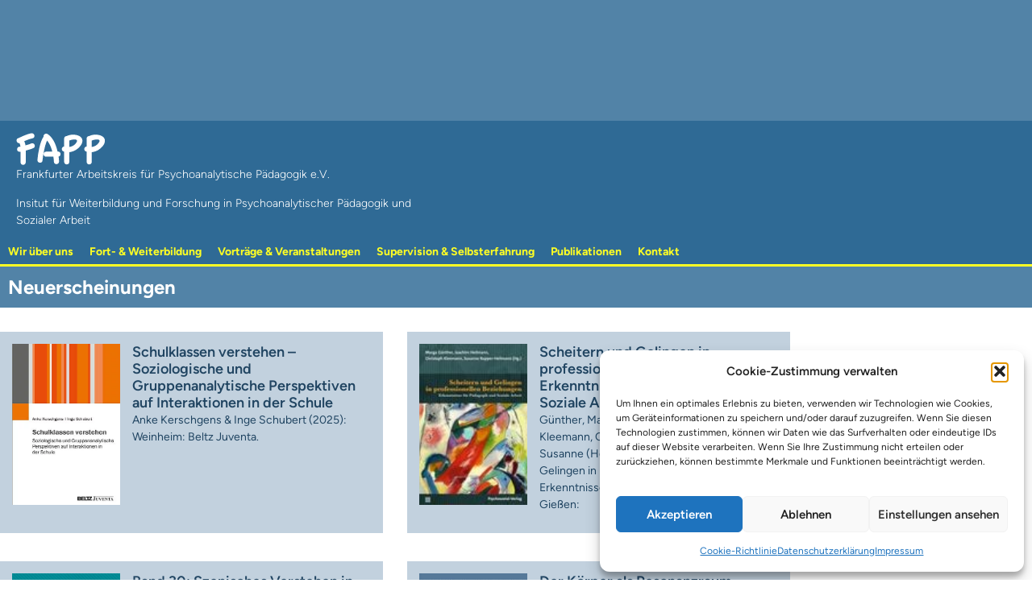

--- FILE ---
content_type: text/html; charset=UTF-8
request_url: https://www.fapp-frankfurt.de/neuerscheinungen/
body_size: 21130
content:
<!doctype html>
<html lang="de">
<head>
	<meta charset="UTF-8">
	<meta name="viewport" content="width=device-width, initial-scale=1">
	<link rel="profile" href="https://gmpg.org/xfn/11">
	<meta name='robots' content='index, follow, max-image-preview:large, max-snippet:-1, max-video-preview:-1' />

	<!-- This site is optimized with the Yoast SEO plugin v26.7 - https://yoast.com/wordpress/plugins/seo/ -->
	<title>Neuerscheinungen - FAPP</title>
	<link rel="canonical" href="https://www.fapp-frankfurt.de/neuerscheinungen/" />
	<meta property="og:locale" content="de_DE" />
	<meta property="og:type" content="article" />
	<meta property="og:title" content="Neuerscheinungen - FAPP" />
	<meta property="og:url" content="https://www.fapp-frankfurt.de/neuerscheinungen/" />
	<meta property="og:site_name" content="FAPP" />
	<meta property="article:published_time" content="2022-06-28T13:32:13+00:00" />
	<meta property="article:modified_time" content="2025-06-13T09:40:54+00:00" />
	<meta name="author" content="B" />
	<meta name="twitter:card" content="summary_large_image" />
	<meta name="twitter:label1" content="Verfasst von" />
	<meta name="twitter:data1" content="B" />
	<meta name="twitter:label2" content="Geschätzte Lesezeit" />
	<meta name="twitter:data2" content="6 Minuten" />
	<script type="application/ld+json" class="yoast-schema-graph">{"@context":"https://schema.org","@graph":[{"@type":"Article","@id":"https://www.fapp-frankfurt.de/neuerscheinungen/#article","isPartOf":{"@id":"https://www.fapp-frankfurt.de/neuerscheinungen/"},"author":{"name":"B","@id":"https://www.fapp-frankfurt.de/#/schema/person/1291dac28472bd012d7694a350af364c"},"headline":"Neuerscheinungen","datePublished":"2022-06-28T13:32:13+00:00","dateModified":"2025-06-13T09:40:54+00:00","mainEntityOfPage":{"@id":"https://www.fapp-frankfurt.de/neuerscheinungen/"},"wordCount":1,"publisher":{"@id":"https://www.fapp-frankfurt.de/#organization"},"articleSection":["Publikationen"],"inLanguage":"de"},{"@type":"WebPage","@id":"https://www.fapp-frankfurt.de/neuerscheinungen/","url":"https://www.fapp-frankfurt.de/neuerscheinungen/","name":"Neuerscheinungen - FAPP","isPartOf":{"@id":"https://www.fapp-frankfurt.de/#website"},"datePublished":"2022-06-28T13:32:13+00:00","dateModified":"2025-06-13T09:40:54+00:00","breadcrumb":{"@id":"https://www.fapp-frankfurt.de/neuerscheinungen/#breadcrumb"},"inLanguage":"de","potentialAction":[{"@type":"ReadAction","target":["https://www.fapp-frankfurt.de/neuerscheinungen/"]}]},{"@type":"BreadcrumbList","@id":"https://www.fapp-frankfurt.de/neuerscheinungen/#breadcrumb","itemListElement":[{"@type":"ListItem","position":1,"name":"Startseite","item":"https://www.fapp-frankfurt.de/"},{"@type":"ListItem","position":2,"name":"Neuerscheinungen"}]},{"@type":"WebSite","@id":"https://www.fapp-frankfurt.de/#website","url":"https://www.fapp-frankfurt.de/","name":"FAPP","description":"Frankfurter Arbeitskreis für psychoanalytische Pädagogik e. V.","publisher":{"@id":"https://www.fapp-frankfurt.de/#organization"},"potentialAction":[{"@type":"SearchAction","target":{"@type":"EntryPoint","urlTemplate":"https://www.fapp-frankfurt.de/?s={search_term_string}"},"query-input":{"@type":"PropertyValueSpecification","valueRequired":true,"valueName":"search_term_string"}}],"inLanguage":"de"},{"@type":"Organization","@id":"https://www.fapp-frankfurt.de/#organization","name":"Frankfurter Arbeitskreis für Psychoanalytische Pädagogik e.V.","url":"https://www.fapp-frankfurt.de/","logo":{"@type":"ImageObject","inLanguage":"de","@id":"https://www.fapp-frankfurt.de/#/schema/logo/image/","url":"https://www.fapp-frankfurt.de/wp-content/uploads/2022/06/fapp-favicon.png","contentUrl":"https://www.fapp-frankfurt.de/wp-content/uploads/2022/06/fapp-favicon.png","width":1191,"height":1191,"caption":"Frankfurter Arbeitskreis für Psychoanalytische Pädagogik e.V."},"image":{"@id":"https://www.fapp-frankfurt.de/#/schema/logo/image/"}},{"@type":"Person","@id":"https://www.fapp-frankfurt.de/#/schema/person/1291dac28472bd012d7694a350af364c","name":"B","sameAs":["http://pict.de"],"url":"https://www.fapp-frankfurt.de/author/sven_pict/"}]}</script>
	<!-- / Yoast SEO plugin. -->


<link rel='dns-prefetch' href='//www.fapp-frankfurt.de' />
<link rel="alternate" type="application/rss+xml" title="FAPP &raquo; Feed" href="https://www.fapp-frankfurt.de/feed/" />
<link rel="alternate" type="application/rss+xml" title="FAPP &raquo; Kommentar-Feed" href="https://www.fapp-frankfurt.de/comments/feed/" />
<link rel="alternate" title="oEmbed (JSON)" type="application/json+oembed" href="https://www.fapp-frankfurt.de/wp-json/oembed/1.0/embed?url=https%3A%2F%2Fwww.fapp-frankfurt.de%2Fneuerscheinungen%2F" />
<link rel="alternate" title="oEmbed (XML)" type="text/xml+oembed" href="https://www.fapp-frankfurt.de/wp-json/oembed/1.0/embed?url=https%3A%2F%2Fwww.fapp-frankfurt.de%2Fneuerscheinungen%2F&#038;format=xml" />
<style id='wp-img-auto-sizes-contain-inline-css'>
img:is([sizes=auto i],[sizes^="auto," i]){contain-intrinsic-size:3000px 1500px}
/*# sourceURL=wp-img-auto-sizes-contain-inline-css */
</style>
<style id='wp-emoji-styles-inline-css'>

	img.wp-smiley, img.emoji {
		display: inline !important;
		border: none !important;
		box-shadow: none !important;
		height: 1em !important;
		width: 1em !important;
		margin: 0 0.07em !important;
		vertical-align: -0.1em !important;
		background: none !important;
		padding: 0 !important;
	}
/*# sourceURL=wp-emoji-styles-inline-css */
</style>
<style id='safe-svg-svg-icon-style-inline-css'>
.safe-svg-cover{text-align:center}.safe-svg-cover .safe-svg-inside{display:inline-block;max-width:100%}.safe-svg-cover svg{fill:currentColor;height:100%;max-height:100%;max-width:100%;width:100%}

/*# sourceURL=https://www.fapp-frankfurt.de/wp-content/plugins/safe-svg/dist/safe-svg-block-frontend.css */
</style>
<style id='global-styles-inline-css'>
:root{--wp--preset--aspect-ratio--square: 1;--wp--preset--aspect-ratio--4-3: 4/3;--wp--preset--aspect-ratio--3-4: 3/4;--wp--preset--aspect-ratio--3-2: 3/2;--wp--preset--aspect-ratio--2-3: 2/3;--wp--preset--aspect-ratio--16-9: 16/9;--wp--preset--aspect-ratio--9-16: 9/16;--wp--preset--color--black: #000000;--wp--preset--color--cyan-bluish-gray: #abb8c3;--wp--preset--color--white: #ffffff;--wp--preset--color--pale-pink: #f78da7;--wp--preset--color--vivid-red: #cf2e2e;--wp--preset--color--luminous-vivid-orange: #ff6900;--wp--preset--color--luminous-vivid-amber: #fcb900;--wp--preset--color--light-green-cyan: #7bdcb5;--wp--preset--color--vivid-green-cyan: #00d084;--wp--preset--color--pale-cyan-blue: #8ed1fc;--wp--preset--color--vivid-cyan-blue: #0693e3;--wp--preset--color--vivid-purple: #9b51e0;--wp--preset--gradient--vivid-cyan-blue-to-vivid-purple: linear-gradient(135deg,rgb(6,147,227) 0%,rgb(155,81,224) 100%);--wp--preset--gradient--light-green-cyan-to-vivid-green-cyan: linear-gradient(135deg,rgb(122,220,180) 0%,rgb(0,208,130) 100%);--wp--preset--gradient--luminous-vivid-amber-to-luminous-vivid-orange: linear-gradient(135deg,rgb(252,185,0) 0%,rgb(255,105,0) 100%);--wp--preset--gradient--luminous-vivid-orange-to-vivid-red: linear-gradient(135deg,rgb(255,105,0) 0%,rgb(207,46,46) 100%);--wp--preset--gradient--very-light-gray-to-cyan-bluish-gray: linear-gradient(135deg,rgb(238,238,238) 0%,rgb(169,184,195) 100%);--wp--preset--gradient--cool-to-warm-spectrum: linear-gradient(135deg,rgb(74,234,220) 0%,rgb(151,120,209) 20%,rgb(207,42,186) 40%,rgb(238,44,130) 60%,rgb(251,105,98) 80%,rgb(254,248,76) 100%);--wp--preset--gradient--blush-light-purple: linear-gradient(135deg,rgb(255,206,236) 0%,rgb(152,150,240) 100%);--wp--preset--gradient--blush-bordeaux: linear-gradient(135deg,rgb(254,205,165) 0%,rgb(254,45,45) 50%,rgb(107,0,62) 100%);--wp--preset--gradient--luminous-dusk: linear-gradient(135deg,rgb(255,203,112) 0%,rgb(199,81,192) 50%,rgb(65,88,208) 100%);--wp--preset--gradient--pale-ocean: linear-gradient(135deg,rgb(255,245,203) 0%,rgb(182,227,212) 50%,rgb(51,167,181) 100%);--wp--preset--gradient--electric-grass: linear-gradient(135deg,rgb(202,248,128) 0%,rgb(113,206,126) 100%);--wp--preset--gradient--midnight: linear-gradient(135deg,rgb(2,3,129) 0%,rgb(40,116,252) 100%);--wp--preset--font-size--small: 13px;--wp--preset--font-size--medium: 20px;--wp--preset--font-size--large: 36px;--wp--preset--font-size--x-large: 42px;--wp--preset--spacing--20: 0.44rem;--wp--preset--spacing--30: 0.67rem;--wp--preset--spacing--40: 1rem;--wp--preset--spacing--50: 1.5rem;--wp--preset--spacing--60: 2.25rem;--wp--preset--spacing--70: 3.38rem;--wp--preset--spacing--80: 5.06rem;--wp--preset--shadow--natural: 6px 6px 9px rgba(0, 0, 0, 0.2);--wp--preset--shadow--deep: 12px 12px 50px rgba(0, 0, 0, 0.4);--wp--preset--shadow--sharp: 6px 6px 0px rgba(0, 0, 0, 0.2);--wp--preset--shadow--outlined: 6px 6px 0px -3px rgb(255, 255, 255), 6px 6px rgb(0, 0, 0);--wp--preset--shadow--crisp: 6px 6px 0px rgb(0, 0, 0);}:root { --wp--style--global--content-size: 800px;--wp--style--global--wide-size: 1200px; }:where(body) { margin: 0; }.wp-site-blocks > .alignleft { float: left; margin-right: 2em; }.wp-site-blocks > .alignright { float: right; margin-left: 2em; }.wp-site-blocks > .aligncenter { justify-content: center; margin-left: auto; margin-right: auto; }:where(.wp-site-blocks) > * { margin-block-start: 24px; margin-block-end: 0; }:where(.wp-site-blocks) > :first-child { margin-block-start: 0; }:where(.wp-site-blocks) > :last-child { margin-block-end: 0; }:root { --wp--style--block-gap: 24px; }:root :where(.is-layout-flow) > :first-child{margin-block-start: 0;}:root :where(.is-layout-flow) > :last-child{margin-block-end: 0;}:root :where(.is-layout-flow) > *{margin-block-start: 24px;margin-block-end: 0;}:root :where(.is-layout-constrained) > :first-child{margin-block-start: 0;}:root :where(.is-layout-constrained) > :last-child{margin-block-end: 0;}:root :where(.is-layout-constrained) > *{margin-block-start: 24px;margin-block-end: 0;}:root :where(.is-layout-flex){gap: 24px;}:root :where(.is-layout-grid){gap: 24px;}.is-layout-flow > .alignleft{float: left;margin-inline-start: 0;margin-inline-end: 2em;}.is-layout-flow > .alignright{float: right;margin-inline-start: 2em;margin-inline-end: 0;}.is-layout-flow > .aligncenter{margin-left: auto !important;margin-right: auto !important;}.is-layout-constrained > .alignleft{float: left;margin-inline-start: 0;margin-inline-end: 2em;}.is-layout-constrained > .alignright{float: right;margin-inline-start: 2em;margin-inline-end: 0;}.is-layout-constrained > .aligncenter{margin-left: auto !important;margin-right: auto !important;}.is-layout-constrained > :where(:not(.alignleft):not(.alignright):not(.alignfull)){max-width: var(--wp--style--global--content-size);margin-left: auto !important;margin-right: auto !important;}.is-layout-constrained > .alignwide{max-width: var(--wp--style--global--wide-size);}body .is-layout-flex{display: flex;}.is-layout-flex{flex-wrap: wrap;align-items: center;}.is-layout-flex > :is(*, div){margin: 0;}body .is-layout-grid{display: grid;}.is-layout-grid > :is(*, div){margin: 0;}body{padding-top: 0px;padding-right: 0px;padding-bottom: 0px;padding-left: 0px;}a:where(:not(.wp-element-button)){text-decoration: underline;}:root :where(.wp-element-button, .wp-block-button__link){background-color: #32373c;border-width: 0;color: #fff;font-family: inherit;font-size: inherit;font-style: inherit;font-weight: inherit;letter-spacing: inherit;line-height: inherit;padding-top: calc(0.667em + 2px);padding-right: calc(1.333em + 2px);padding-bottom: calc(0.667em + 2px);padding-left: calc(1.333em + 2px);text-decoration: none;text-transform: inherit;}.has-black-color{color: var(--wp--preset--color--black) !important;}.has-cyan-bluish-gray-color{color: var(--wp--preset--color--cyan-bluish-gray) !important;}.has-white-color{color: var(--wp--preset--color--white) !important;}.has-pale-pink-color{color: var(--wp--preset--color--pale-pink) !important;}.has-vivid-red-color{color: var(--wp--preset--color--vivid-red) !important;}.has-luminous-vivid-orange-color{color: var(--wp--preset--color--luminous-vivid-orange) !important;}.has-luminous-vivid-amber-color{color: var(--wp--preset--color--luminous-vivid-amber) !important;}.has-light-green-cyan-color{color: var(--wp--preset--color--light-green-cyan) !important;}.has-vivid-green-cyan-color{color: var(--wp--preset--color--vivid-green-cyan) !important;}.has-pale-cyan-blue-color{color: var(--wp--preset--color--pale-cyan-blue) !important;}.has-vivid-cyan-blue-color{color: var(--wp--preset--color--vivid-cyan-blue) !important;}.has-vivid-purple-color{color: var(--wp--preset--color--vivid-purple) !important;}.has-black-background-color{background-color: var(--wp--preset--color--black) !important;}.has-cyan-bluish-gray-background-color{background-color: var(--wp--preset--color--cyan-bluish-gray) !important;}.has-white-background-color{background-color: var(--wp--preset--color--white) !important;}.has-pale-pink-background-color{background-color: var(--wp--preset--color--pale-pink) !important;}.has-vivid-red-background-color{background-color: var(--wp--preset--color--vivid-red) !important;}.has-luminous-vivid-orange-background-color{background-color: var(--wp--preset--color--luminous-vivid-orange) !important;}.has-luminous-vivid-amber-background-color{background-color: var(--wp--preset--color--luminous-vivid-amber) !important;}.has-light-green-cyan-background-color{background-color: var(--wp--preset--color--light-green-cyan) !important;}.has-vivid-green-cyan-background-color{background-color: var(--wp--preset--color--vivid-green-cyan) !important;}.has-pale-cyan-blue-background-color{background-color: var(--wp--preset--color--pale-cyan-blue) !important;}.has-vivid-cyan-blue-background-color{background-color: var(--wp--preset--color--vivid-cyan-blue) !important;}.has-vivid-purple-background-color{background-color: var(--wp--preset--color--vivid-purple) !important;}.has-black-border-color{border-color: var(--wp--preset--color--black) !important;}.has-cyan-bluish-gray-border-color{border-color: var(--wp--preset--color--cyan-bluish-gray) !important;}.has-white-border-color{border-color: var(--wp--preset--color--white) !important;}.has-pale-pink-border-color{border-color: var(--wp--preset--color--pale-pink) !important;}.has-vivid-red-border-color{border-color: var(--wp--preset--color--vivid-red) !important;}.has-luminous-vivid-orange-border-color{border-color: var(--wp--preset--color--luminous-vivid-orange) !important;}.has-luminous-vivid-amber-border-color{border-color: var(--wp--preset--color--luminous-vivid-amber) !important;}.has-light-green-cyan-border-color{border-color: var(--wp--preset--color--light-green-cyan) !important;}.has-vivid-green-cyan-border-color{border-color: var(--wp--preset--color--vivid-green-cyan) !important;}.has-pale-cyan-blue-border-color{border-color: var(--wp--preset--color--pale-cyan-blue) !important;}.has-vivid-cyan-blue-border-color{border-color: var(--wp--preset--color--vivid-cyan-blue) !important;}.has-vivid-purple-border-color{border-color: var(--wp--preset--color--vivid-purple) !important;}.has-vivid-cyan-blue-to-vivid-purple-gradient-background{background: var(--wp--preset--gradient--vivid-cyan-blue-to-vivid-purple) !important;}.has-light-green-cyan-to-vivid-green-cyan-gradient-background{background: var(--wp--preset--gradient--light-green-cyan-to-vivid-green-cyan) !important;}.has-luminous-vivid-amber-to-luminous-vivid-orange-gradient-background{background: var(--wp--preset--gradient--luminous-vivid-amber-to-luminous-vivid-orange) !important;}.has-luminous-vivid-orange-to-vivid-red-gradient-background{background: var(--wp--preset--gradient--luminous-vivid-orange-to-vivid-red) !important;}.has-very-light-gray-to-cyan-bluish-gray-gradient-background{background: var(--wp--preset--gradient--very-light-gray-to-cyan-bluish-gray) !important;}.has-cool-to-warm-spectrum-gradient-background{background: var(--wp--preset--gradient--cool-to-warm-spectrum) !important;}.has-blush-light-purple-gradient-background{background: var(--wp--preset--gradient--blush-light-purple) !important;}.has-blush-bordeaux-gradient-background{background: var(--wp--preset--gradient--blush-bordeaux) !important;}.has-luminous-dusk-gradient-background{background: var(--wp--preset--gradient--luminous-dusk) !important;}.has-pale-ocean-gradient-background{background: var(--wp--preset--gradient--pale-ocean) !important;}.has-electric-grass-gradient-background{background: var(--wp--preset--gradient--electric-grass) !important;}.has-midnight-gradient-background{background: var(--wp--preset--gradient--midnight) !important;}.has-small-font-size{font-size: var(--wp--preset--font-size--small) !important;}.has-medium-font-size{font-size: var(--wp--preset--font-size--medium) !important;}.has-large-font-size{font-size: var(--wp--preset--font-size--large) !important;}.has-x-large-font-size{font-size: var(--wp--preset--font-size--x-large) !important;}
:root :where(.wp-block-pullquote){font-size: 1.5em;line-height: 1.6;}
/*# sourceURL=global-styles-inline-css */
</style>
<link rel='stylesheet' id='cmplz-general-css' href='https://www.fapp-frankfurt.de/wp-content/plugins/complianz-gdpr/assets/css/cookieblocker.min.css?ver=1768335360' media='all' />
<link rel='stylesheet' id='hello-elementor-css' href='https://www.fapp-frankfurt.de/wp-content/themes/hello-elementor/assets/css/reset.css?ver=3.4.5' media='all' />
<link rel='stylesheet' id='hello-elementor-theme-style-css' href='https://www.fapp-frankfurt.de/wp-content/themes/hello-elementor/assets/css/theme.css?ver=3.4.5' media='all' />
<link rel='stylesheet' id='hello-elementor-header-footer-css' href='https://www.fapp-frankfurt.de/wp-content/themes/hello-elementor/assets/css/header-footer.css?ver=3.4.5' media='all' />
<link rel='stylesheet' id='elementor-frontend-css' href='https://www.fapp-frankfurt.de/wp-content/plugins/elementor/assets/css/frontend.min.css?ver=3.34.1' media='all' />
<link rel='stylesheet' id='elementor-post-1062-css' href='https://www.fapp-frankfurt.de/wp-content/uploads/elementor/css/post-1062.css?ver=1769036908' media='all' />
<link rel='stylesheet' id='widget-image-css' href='https://www.fapp-frankfurt.de/wp-content/plugins/elementor/assets/css/widget-image.min.css?ver=3.34.1' media='all' />
<link rel='stylesheet' id='widget-nav-menu-css' href='https://www.fapp-frankfurt.de/wp-content/plugins/elementor-pro/assets/css/widget-nav-menu.min.css?ver=3.33.2' media='all' />
<link rel='stylesheet' id='widget-icon-list-css' href='https://www.fapp-frankfurt.de/wp-content/plugins/elementor/assets/css/widget-icon-list.min.css?ver=3.34.1' media='all' />
<link rel='stylesheet' id='widget-heading-css' href='https://www.fapp-frankfurt.de/wp-content/plugins/elementor/assets/css/widget-heading.min.css?ver=3.34.1' media='all' />
<link rel='stylesheet' id='widget-post-navigation-css' href='https://www.fapp-frankfurt.de/wp-content/plugins/elementor-pro/assets/css/widget-post-navigation.min.css?ver=3.33.2' media='all' />
<link rel='stylesheet' id='elementor-icons-css' href='https://www.fapp-frankfurt.de/wp-content/plugins/elementor/assets/lib/eicons/css/elementor-icons.min.css?ver=5.45.0' media='all' />
<link rel='stylesheet' id='widget-posts-css' href='https://www.fapp-frankfurt.de/wp-content/plugins/elementor-pro/assets/css/widget-posts.min.css?ver=3.33.2' media='all' />
<link rel='stylesheet' id='elementor-post-1529-css' href='https://www.fapp-frankfurt.de/wp-content/uploads/elementor/css/post-1529.css?ver=1769062960' media='all' />
<link rel='stylesheet' id='elementor-post-1069-css' href='https://www.fapp-frankfurt.de/wp-content/uploads/elementor/css/post-1069.css?ver=1769036908' media='all' />
<link rel='stylesheet' id='elementor-post-1100-css' href='https://www.fapp-frankfurt.de/wp-content/uploads/elementor/css/post-1100.css?ver=1769036908' media='all' />
<link rel='stylesheet' id='elementor-post-2156-css' href='https://www.fapp-frankfurt.de/wp-content/uploads/elementor/css/post-2156.css?ver=1769038768' media='all' />
<link rel='stylesheet' id='ecs-styles-css' href='https://www.fapp-frankfurt.de/wp-content/plugins/ele-custom-skin/assets/css/ecs-style.css?ver=3.1.9' media='all' />
<link rel='stylesheet' id='elementor-post-2000-css' href='https://www.fapp-frankfurt.de/wp-content/uploads/elementor/css/post-2000.css?ver=1705944640' media='all' />
<link rel='stylesheet' id='elementor-post-2084-css' href='https://www.fapp-frankfurt.de/wp-content/uploads/elementor/css/post-2084.css?ver=1673515155' media='all' />
<link rel='stylesheet' id='elementor-post-2830-css' href='https://www.fapp-frankfurt.de/wp-content/uploads/elementor/css/post-2830.css?ver=1677058846' media='all' />
<link rel='stylesheet' id='elementor-icons-shared-0-css' href='https://www.fapp-frankfurt.de/wp-content/plugins/elementor/assets/lib/font-awesome/css/fontawesome.min.css?ver=5.15.3' media='all' />
<link rel='stylesheet' id='elementor-icons-fa-solid-css' href='https://www.fapp-frankfurt.de/wp-content/plugins/elementor/assets/lib/font-awesome/css/solid.min.css?ver=5.15.3' media='all' />
<script src="https://www.fapp-frankfurt.de/wp-includes/js/jquery/jquery.min.js?ver=3.7.1" id="jquery-core-js"></script>
<script src="https://www.fapp-frankfurt.de/wp-includes/js/jquery/jquery-migrate.min.js?ver=3.4.1" id="jquery-migrate-js"></script>
<script id="ecs_ajax_load-js-extra">
var ecs_ajax_params = {"ajaxurl":"https://www.fapp-frankfurt.de/wp-admin/admin-ajax.php","posts":"{\"page\":0,\"name\":\"neuerscheinungen\",\"error\":\"\",\"m\":\"\",\"p\":0,\"post_parent\":\"\",\"subpost\":\"\",\"subpost_id\":\"\",\"attachment\":\"\",\"attachment_id\":0,\"pagename\":\"\",\"page_id\":0,\"second\":\"\",\"minute\":\"\",\"hour\":\"\",\"day\":0,\"monthnum\":0,\"year\":0,\"w\":0,\"category_name\":\"\",\"tag\":\"\",\"cat\":\"\",\"tag_id\":\"\",\"author\":\"\",\"author_name\":\"\",\"feed\":\"\",\"tb\":\"\",\"paged\":0,\"meta_key\":\"\",\"meta_value\":\"\",\"preview\":\"\",\"s\":\"\",\"sentence\":\"\",\"title\":\"\",\"fields\":\"all\",\"menu_order\":\"\",\"embed\":\"\",\"category__in\":[],\"category__not_in\":[],\"category__and\":[],\"post__in\":[],\"post__not_in\":[],\"post_name__in\":[],\"tag__in\":[],\"tag__not_in\":[],\"tag__and\":[],\"tag_slug__in\":[],\"tag_slug__and\":[],\"post_parent__in\":[],\"post_parent__not_in\":[],\"author__in\":[],\"author__not_in\":[],\"search_columns\":[],\"ignore_sticky_posts\":false,\"suppress_filters\":false,\"cache_results\":true,\"update_post_term_cache\":true,\"update_menu_item_cache\":false,\"lazy_load_term_meta\":true,\"update_post_meta_cache\":true,\"post_type\":\"\",\"posts_per_page\":10,\"nopaging\":false,\"comments_per_page\":\"50\",\"no_found_rows\":false,\"order\":\"DESC\"}"};
//# sourceURL=ecs_ajax_load-js-extra
</script>
<script src="https://www.fapp-frankfurt.de/wp-content/plugins/ele-custom-skin/assets/js/ecs_ajax_pagination.js?ver=3.1.9" id="ecs_ajax_load-js"></script>
<script src="https://www.fapp-frankfurt.de/wp-content/plugins/ele-custom-skin/assets/js/ecs.js?ver=3.1.9" id="ecs-script-js"></script>
<link rel="https://api.w.org/" href="https://www.fapp-frankfurt.de/wp-json/" /><link rel="alternate" title="JSON" type="application/json" href="https://www.fapp-frankfurt.de/wp-json/wp/v2/posts/1529" /><link rel="EditURI" type="application/rsd+xml" title="RSD" href="https://www.fapp-frankfurt.de/xmlrpc.php?rsd" />
<meta name="generator" content="WordPress 6.9" />
<link rel='shortlink' href='https://www.fapp-frankfurt.de/?p=1529' />
			<style>.cmplz-hidden {
					display: none !important;
				}</style><meta name="generator" content="Elementor 3.34.1; features: additional_custom_breakpoints; settings: css_print_method-external, google_font-enabled, font_display-auto">
			<style>
				.e-con.e-parent:nth-of-type(n+4):not(.e-lazyloaded):not(.e-no-lazyload),
				.e-con.e-parent:nth-of-type(n+4):not(.e-lazyloaded):not(.e-no-lazyload) * {
					background-image: none !important;
				}
				@media screen and (max-height: 1024px) {
					.e-con.e-parent:nth-of-type(n+3):not(.e-lazyloaded):not(.e-no-lazyload),
					.e-con.e-parent:nth-of-type(n+3):not(.e-lazyloaded):not(.e-no-lazyload) * {
						background-image: none !important;
					}
				}
				@media screen and (max-height: 640px) {
					.e-con.e-parent:nth-of-type(n+2):not(.e-lazyloaded):not(.e-no-lazyload),
					.e-con.e-parent:nth-of-type(n+2):not(.e-lazyloaded):not(.e-no-lazyload) * {
						background-image: none !important;
					}
				}
			</style>
			<link rel="icon" href="https://www.fapp-frankfurt.de/wp-content/uploads/2022/06/cropped-fapp-favicon-32x32.png" sizes="32x32" />
<link rel="icon" href="https://www.fapp-frankfurt.de/wp-content/uploads/2022/06/cropped-fapp-favicon-192x192.png" sizes="192x192" />
<link rel="apple-touch-icon" href="https://www.fapp-frankfurt.de/wp-content/uploads/2022/06/cropped-fapp-favicon-180x180.png" />
<meta name="msapplication-TileImage" content="https://www.fapp-frankfurt.de/wp-content/uploads/2022/06/cropped-fapp-favicon-270x270.png" />
		<style id="wp-custom-css">
			.novelist-book { 
	display: block; 
	float: none;
	clear: left; 
	background-color: #0F568920;
	padding: 1em;
	min-height: 250px;
	margin-bottom: 1em;
}
.novelist-cover-image { 
	width: 150px;
	height: auto;
	margin-bottom: 1em;
}		</style>
		</head>
<body data-cmplz=1 class="wp-singular post-template-default single single-post postid-1529 single-format-standard wp-custom-logo wp-embed-responsive wp-theme-hello-elementor hello-elementor-default elementor-default elementor-kit-1062 elementor-page elementor-page-1529 elementor-page-2156">


<a class="skip-link screen-reader-text" href="#content">Zum Inhalt springen</a>

		<header data-elementor-type="header" data-elementor-id="1069" class="elementor elementor-1069 elementor-location-header" data-elementor-post-type="elementor_library">
					<header class="elementor-section elementor-top-section elementor-element elementor-element-f77c013 elementor-section-stretched elementor-section-full_width elementor-section-height-default elementor-section-height-default" data-id="f77c013" data-element_type="section" data-settings="{&quot;background_background&quot;:&quot;classic&quot;,&quot;stretch_section&quot;:&quot;section-stretched&quot;}">
						<div class="elementor-container elementor-column-gap-no">
					<div class="elementor-column elementor-col-100 elementor-top-column elementor-element elementor-element-5abad8f" data-id="5abad8f" data-element_type="column" data-settings="{&quot;background_background&quot;:&quot;classic&quot;}">
			<div class="elementor-widget-wrap elementor-element-populated">
						<section class="elementor-section elementor-inner-section elementor-element elementor-element-0ccf462 elementor-section-content-bottom elementor-section-boxed elementor-section-height-default elementor-section-height-default" data-id="0ccf462" data-element_type="section">
						<div class="elementor-container elementor-column-gap-no">
					<div class="elementor-column elementor-col-100 elementor-inner-column elementor-element elementor-element-185c18c" data-id="185c18c" data-element_type="column">
			<div class="elementor-widget-wrap elementor-element-populated">
						<div class="elementor-element elementor-element-f107b9b elementor-widget elementor-widget-image" data-id="f107b9b" data-element_type="widget" data-widget_type="image.default">
				<div class="elementor-widget-container">
																<a href="https://www.fapp-frankfurt.de">
							<img width="398" height="148" src="https://www.fapp-frankfurt.de/wp-content/uploads/2022/05/fapp-logo.svg" class="attachment-medium size-medium wp-image-1058" alt="" />								</a>
															</div>
				</div>
				<div class="elementor-element elementor-element-3f3f6ba elementor-widget elementor-widget-text-editor" data-id="3f3f6ba" data-element_type="widget" data-widget_type="text-editor.default">
				<div class="elementor-widget-container">
									<p>Frankfurter Arbeitskreis für Psychoanalytische Pädagogik e.V.</p><p>Insitut für Weiterbildung und Forschung in Psychoanalytischer Pädagogik und Sozialer Arbeit</p>								</div>
				</div>
					</div>
		</div>
					</div>
		</section>
				<section class="elementor-section elementor-inner-section elementor-element elementor-element-8c98b52 elementor-section-boxed elementor-section-height-default elementor-section-height-default" data-id="8c98b52" data-element_type="section">
						<div class="elementor-container elementor-column-gap-no">
					<div class="elementor-column elementor-col-100 elementor-inner-column elementor-element elementor-element-57a2744" data-id="57a2744" data-element_type="column">
			<div class="elementor-widget-wrap elementor-element-populated">
						<div class="elementor-element elementor-element-a00b0ec elementor-nav-menu__align-start elementor-nav-menu--stretch elementor-nav-menu--dropdown-tablet elementor-nav-menu__text-align-aside elementor-nav-menu--toggle elementor-nav-menu--burger elementor-widget elementor-widget-global elementor-global-3044 elementor-widget-nav-menu" data-id="a00b0ec" data-element_type="widget" data-settings="{&quot;full_width&quot;:&quot;stretch&quot;,&quot;submenu_icon&quot;:{&quot;value&quot;:&quot;&quot;,&quot;library&quot;:&quot;&quot;},&quot;layout&quot;:&quot;horizontal&quot;,&quot;toggle&quot;:&quot;burger&quot;}" data-widget_type="nav-menu.default">
				<div class="elementor-widget-container">
								<nav aria-label="Menü" class="elementor-nav-menu--main elementor-nav-menu__container elementor-nav-menu--layout-horizontal e--pointer-underline e--animation-fade">
				<ul id="menu-1-a00b0ec" class="elementor-nav-menu"><li class="menu-item menu-item-type-post_type menu-item-object-page menu-item-1083"><a href="https://www.fapp-frankfurt.de/wir-ueber-uns/" class="elementor-item">Wir über uns</a></li>
<li class="menu-item menu-item-type-post_type menu-item-object-page menu-item-1082"><a href="https://www.fapp-frankfurt.de/fort-und-weiterbildungen/" class="elementor-item">Fort- &#038; Weiterbildung</a></li>
<li class="menu-item menu-item-type-post_type menu-item-object-page menu-item-1081"><a href="https://www.fapp-frankfurt.de/vortraege-veranstaltungen/" class="elementor-item">Vorträge &#038; Veranstaltungen</a></li>
<li class="menu-item menu-item-type-post_type menu-item-object-page menu-item-1080"><a href="https://www.fapp-frankfurt.de/supervision-selbsterfahrung/" class="elementor-item">Supervision &#038; Selbsterfahrung</a></li>
<li class="menu-item menu-item-type-post_type menu-item-object-page menu-item-1079"><a href="https://www.fapp-frankfurt.de/publikationen/" class="elementor-item">Publikationen</a></li>
<li class="menu-item menu-item-type-post_type menu-item-object-page menu-item-1078"><a href="https://www.fapp-frankfurt.de/kontakt/" class="elementor-item">Kontakt</a></li>
</ul>			</nav>
					<div class="elementor-menu-toggle" role="button" tabindex="0" aria-label="Menü Umschalter" aria-expanded="false">
			<i aria-hidden="true" role="presentation" class="elementor-menu-toggle__icon--open eicon-menu-bar"></i><i aria-hidden="true" role="presentation" class="elementor-menu-toggle__icon--close eicon-close"></i>		</div>
					<nav class="elementor-nav-menu--dropdown elementor-nav-menu__container" aria-hidden="true">
				<ul id="menu-2-a00b0ec" class="elementor-nav-menu"><li class="menu-item menu-item-type-post_type menu-item-object-page menu-item-1083"><a href="https://www.fapp-frankfurt.de/wir-ueber-uns/" class="elementor-item" tabindex="-1">Wir über uns</a></li>
<li class="menu-item menu-item-type-post_type menu-item-object-page menu-item-1082"><a href="https://www.fapp-frankfurt.de/fort-und-weiterbildungen/" class="elementor-item" tabindex="-1">Fort- &#038; Weiterbildung</a></li>
<li class="menu-item menu-item-type-post_type menu-item-object-page menu-item-1081"><a href="https://www.fapp-frankfurt.de/vortraege-veranstaltungen/" class="elementor-item" tabindex="-1">Vorträge &#038; Veranstaltungen</a></li>
<li class="menu-item menu-item-type-post_type menu-item-object-page menu-item-1080"><a href="https://www.fapp-frankfurt.de/supervision-selbsterfahrung/" class="elementor-item" tabindex="-1">Supervision &#038; Selbsterfahrung</a></li>
<li class="menu-item menu-item-type-post_type menu-item-object-page menu-item-1079"><a href="https://www.fapp-frankfurt.de/publikationen/" class="elementor-item" tabindex="-1">Publikationen</a></li>
<li class="menu-item menu-item-type-post_type menu-item-object-page menu-item-1078"><a href="https://www.fapp-frankfurt.de/kontakt/" class="elementor-item" tabindex="-1">Kontakt</a></li>
</ul>			</nav>
						</div>
				</div>
					</div>
		</div>
					</div>
		</section>
					</div>
		</div>
					</div>
		</header>
				</header>
				<div data-elementor-type="single-post" data-elementor-id="2156" class="elementor elementor-2156 elementor-location-single post-1529 post type-post status-publish format-standard hentry category-publikationen" data-elementor-post-type="elementor_library">
					<section class="elementor-section elementor-top-section elementor-element elementor-element-0dc4a7a elementor-section-boxed elementor-section-height-default elementor-section-height-default" data-id="0dc4a7a" data-element_type="section" data-settings="{&quot;background_background&quot;:&quot;classic&quot;}">
						<div class="elementor-container elementor-column-gap-default">
					<div class="elementor-column elementor-col-100 elementor-top-column elementor-element elementor-element-d8d8c2c" data-id="d8d8c2c" data-element_type="column">
			<div class="elementor-widget-wrap elementor-element-populated">
						<div class="elementor-element elementor-element-f4ba07d elementor-widget elementor-widget-theme-post-title elementor-page-title elementor-widget-heading" data-id="f4ba07d" data-element_type="widget" data-widget_type="theme-post-title.default">
				<div class="elementor-widget-container">
					<h1 class="elementor-heading-title elementor-size-default">Neuerscheinungen</h1>				</div>
				</div>
					</div>
		</div>
					</div>
		</section>
				<section class="elementor-section elementor-top-section elementor-element elementor-element-4ca530fb elementor-section-boxed elementor-section-height-default elementor-section-height-default" data-id="4ca530fb" data-element_type="section" data-settings="{&quot;background_background&quot;:&quot;classic&quot;}">
						<div class="elementor-container elementor-column-gap-default">
					<div class="elementor-column elementor-col-100 elementor-top-column elementor-element elementor-element-73fd7ed3" data-id="73fd7ed3" data-element_type="column" data-settings="{&quot;background_background&quot;:&quot;classic&quot;}">
			<div class="elementor-widget-wrap elementor-element-populated">
						<div class="elementor-element elementor-element-7d70f394 elementor-widget elementor-widget-theme-post-content" data-id="7d70f394" data-element_type="widget" data-widget_type="theme-post-content.default">
				<div class="elementor-widget-container">
							<div data-elementor-type="wp-post" data-elementor-id="1529" class="elementor elementor-1529" data-elementor-post-type="post">
						<section class="elementor-section elementor-top-section elementor-element elementor-element-7b41785 elementor-section-boxed elementor-section-height-default elementor-section-height-default" data-id="7b41785" data-element_type="section">
						<div class="elementor-container elementor-column-gap-default">
					<div class="elementor-column elementor-col-100 elementor-top-column elementor-element elementor-element-d4d1546" data-id="d4d1546" data-element_type="column">
			<div class="elementor-widget-wrap elementor-element-populated">
						<div class="elementor-element elementor-element-fe3ba1c elementor-grid-2 elementor-posts--thumbnail-left books elementor-grid-tablet-2 elementor-grid-mobile-1 elementor-widget elementor-widget-posts" data-id="fe3ba1c" data-element_type="widget" data-settings="{&quot;classic_columns&quot;:&quot;2&quot;,&quot;classic_columns_tablet&quot;:&quot;2&quot;,&quot;classic_columns_mobile&quot;:&quot;1&quot;,&quot;classic_row_gap&quot;:{&quot;unit&quot;:&quot;px&quot;,&quot;size&quot;:35,&quot;sizes&quot;:[]},&quot;classic_row_gap_tablet&quot;:{&quot;unit&quot;:&quot;px&quot;,&quot;size&quot;:&quot;&quot;,&quot;sizes&quot;:[]},&quot;classic_row_gap_mobile&quot;:{&quot;unit&quot;:&quot;px&quot;,&quot;size&quot;:&quot;&quot;,&quot;sizes&quot;:[]}}" data-widget_type="posts.classic">
				<div class="elementor-widget-container">
							<div class="elementor-posts-container elementor-posts elementor-posts--skin-classic elementor-grid" role="list">
				<article class="elementor-post elementor-grid-item post-4280 publikationen-fapp type-publikationen-fapp status-publish has-post-thumbnail hentry reihe-neuerscheinungen" role="listitem">
				<a class="elementor-post__thumbnail__link" href="https://www.fapp-frankfurt.de/publikationen-fapp/schulklassen-verstehen-soziologische-und-gruppenanalytische-perspektiven-auf-interaktionen-in-der-schule/" tabindex="-1" >
			<div class="elementor-post__thumbnail"><img fetchpriority="high" decoding="async" width="320" height="491" src="https://www.fapp-frankfurt.de/wp-content/uploads/2025/08/Schulklassen-verstehen.webp" class="attachment-full size-full wp-image-4282" alt="" srcset="https://www.fapp-frankfurt.de/wp-content/uploads/2025/08/Schulklassen-verstehen.webp 320w, https://www.fapp-frankfurt.de/wp-content/uploads/2025/08/Schulklassen-verstehen-196x300.webp 196w" sizes="(max-width: 320px) 100vw, 320px" /></div>
		</a>
				<div class="elementor-post__text">
				<h3 class="elementor-post__title">
			<a href="https://www.fapp-frankfurt.de/publikationen-fapp/schulklassen-verstehen-soziologische-und-gruppenanalytische-perspektiven-auf-interaktionen-in-der-schule/" >
				Schulklassen verstehen – Soziologische und Gruppenanalytische Perspektiven auf Interaktionen in der Schule			</a>
		</h3>
				<div class="elementor-post__excerpt">
			<p>Anke Kerschgens &amp; Inge Schubert (2025): Weinheim: Beltz Juventa.</p>
		</div>
				</div>
				</article>
				<article class="elementor-post elementor-grid-item post-3833 publikationen-fapp type-publikationen-fapp status-publish has-post-thumbnail hentry reihe-neuerscheinungen reihe-psychoanalytische-paedagogik reihe-weitere-publikationen" role="listitem">
				<a class="elementor-post__thumbnail__link" href="https://www.fapp-frankfurt.de/publikationen-fapp/scheitern-und-gelingen-in-professionellen-beziehungen-erkenntnisse-fuer-paedagogik-und-soziale-arbeit/" tabindex="-1" >
			<div class="elementor-post__thumbnail"><img decoding="async" width="100" height="142" src="https://www.fapp-frankfurt.de/wp-content/uploads/2024/03/Guenther-Marga-Heilmann-Joachim-Kleemann-Christoph-Kupper-Heilmann-Susanne-Scheitern-und-Gelingen-in-professionellen-Beziehungen-Erkenntnisse-fuer-Paedagogik-unf-soziale-Arbeit.jpg" class="attachment-full size-full wp-image-3834" alt="" /></div>
		</a>
				<div class="elementor-post__text">
				<h3 class="elementor-post__title">
			<a href="https://www.fapp-frankfurt.de/publikationen-fapp/scheitern-und-gelingen-in-professionellen-beziehungen-erkenntnisse-fuer-paedagogik-und-soziale-arbeit/" >
				Scheitern und Gelingen in professionellen Beziehungen – Erkenntnisse für Pädagogik und Soziale Arbeit			</a>
		</h3>
				<div class="elementor-post__excerpt">
			<p>Günther, Marga; Heilmann, Joachim; Kleemann, Christoph &amp; Kupper-Heilmann, Susanne (Hg.) (2024): &#8222;Scheitern und Gelingen in professionellen Beziehungen – Erkenntnisse für Pädagogik und Soziale Arbeit&#8220; Gießen:</p>
		</div>
				</div>
				</article>
				<article class="elementor-post elementor-grid-item post-3990 publikationen-fapp type-publikationen-fapp status-publish has-post-thumbnail hentry reihe-jahrbuch-fuer-psychoanalytische-paedagogik reihe-neuerscheinungen" role="listitem">
				<a class="elementor-post__thumbnail__link" href="https://www.fapp-frankfurt.de/publikationen-fapp/band-30-szenisches-verstehen-in-der-paedagogik-grundlagen-potenziale-reflexionen-2024/" tabindex="-1" >
			<div class="elementor-post__thumbnail"><img decoding="async" width="250" height="355" src="https://www.fapp-frankfurt.de/wp-content/uploads/2024/06/Jahrbuch30_2024.jpg" class="attachment-full size-full wp-image-3994" alt="" srcset="https://www.fapp-frankfurt.de/wp-content/uploads/2024/06/Jahrbuch30_2024.jpg 250w, https://www.fapp-frankfurt.de/wp-content/uploads/2024/06/Jahrbuch30_2024-211x300.jpg 211w" sizes="(max-width: 250px) 100vw, 250px" /></div>
		</a>
				<div class="elementor-post__text">
				<h3 class="elementor-post__title">
			<a href="https://www.fapp-frankfurt.de/publikationen-fapp/band-30-szenisches-verstehen-in-der-paedagogik-grundlagen-potenziale-reflexionen-2024/" >
				Band 30: Szenisches Verstehen in der Pädagogik &#8211; Grundlagen, Potenziale, Reflexionen. 2024			</a>
		</h3>
				<div class="elementor-post__excerpt">
			<p>Band 30: JSzenisches Verstehen in der Pädagogik &#8211; Grundlagen, Potenziale, Refexionen. 2024 Herausgegeben von: Marian Kratz, Urte Finger-Trescher (Hg.) (Psychosozial-Verlag)</p>
		</div>
				</div>
				</article>
				<article class="elementor-post elementor-grid-item post-3823 publikationen-fapp type-publikationen-fapp status-publish has-post-thumbnail hentry reihe-neuerscheinungen reihe-weitere-publikationen" role="listitem">
				<a class="elementor-post__thumbnail__link" href="https://www.fapp-frankfurt.de/publikationen-fapp/der-koerper-als-resonanzraum-koerperliche-empfindungen-als-ein-medium-des-verstehens/" tabindex="-1" >
			<div class="elementor-post__thumbnail"><img loading="lazy" decoding="async" width="142" height="200" src="https://www.fapp-frankfurt.de/wp-content/uploads/2024/03/Der-Koerper-als-Resonanzraum-Guenther-Marga-Kerschgens-Anke-Heilmann-Joachim.jpg" class="attachment-full size-full wp-image-3824" alt="" /></div>
		</a>
				<div class="elementor-post__text">
				<h3 class="elementor-post__title">
			<a href="https://www.fapp-frankfurt.de/publikationen-fapp/der-koerper-als-resonanzraum-koerperliche-empfindungen-als-ein-medium-des-verstehens/" >
				Der Körper als Resonanzraum – körperliche Empfindungen als ein Medium des Verstehens			</a>
		</h3>
				<div class="elementor-post__excerpt">
			<p>Günther, Marga; Kerschgens, Anke &amp; Heilmann, Joachim (2023): &#8222;Der Körper als Resonanzraum – körperliche Empfindungen als ein Medium des Verstehens&#8220; In: Verein für Psychoanalytische Sozialarbeit</p>
		</div>
				</div>
				</article>
				<article class="elementor-post elementor-grid-item post-3815 publikationen-fapp type-publikationen-fapp status-publish has-post-thumbnail hentry reihe-neuerscheinungen reihe-weitere-publikationen" role="listitem">
				<a class="elementor-post__thumbnail__link" href="https://www.fapp-frankfurt.de/publikationen-fapp/beziehungen-professionell-verstehen-der-frankfurter-arbeitskreis-fuer-psychoanalytische-paedagogik/" tabindex="-1" >
			<div class="elementor-post__thumbnail"><img loading="lazy" decoding="async" width="595" height="794" src="https://www.fapp-frankfurt.de/wp-content/uploads/2024/03/csm_2305_hlz_klein_888a3d1fc5.png" class="attachment-full size-full wp-image-3875" alt="" srcset="https://www.fapp-frankfurt.de/wp-content/uploads/2024/03/csm_2305_hlz_klein_888a3d1fc5.png 595w, https://www.fapp-frankfurt.de/wp-content/uploads/2024/03/csm_2305_hlz_klein_888a3d1fc5-225x300.png 225w" sizes="(max-width: 595px) 100vw, 595px" /></div>
		</a>
				<div class="elementor-post__text">
				<h3 class="elementor-post__title">
			<a href="https://www.fapp-frankfurt.de/publikationen-fapp/beziehungen-professionell-verstehen-der-frankfurter-arbeitskreis-fuer-psychoanalytische-paedagogik/" >
				Beziehungen professionell verstehen – Der Frankfurter Arbeitskreis für Psychoanalytische Pädagogik			</a>
		</h3>
				<div class="elementor-post__excerpt">
			<p>Günther, Marga &amp; Heilmann, Joachim (2023): &#8222;Beziehungen professionell verstehen – Der Frankfurter Arbeitskreis für Psychoanalytische Pädagogik&#8220; In: Zeitschrift der GEW Hessen für Erziehung, Bildung, Forschung</p>
		</div>
				</div>
				</article>
				<article class="elementor-post elementor-grid-item post-3826 publikationen-fapp type-publikationen-fapp status-publish has-post-thumbnail hentry reihe-neuerscheinungen reihe-weitere-publikationen" role="listitem">
				<a class="elementor-post__thumbnail__link" href="https://www.fapp-frankfurt.de/publikationen-fapp/vom-sprechen-und-schweigen-ueber-sexuelle-gewalt-an-kindern-und-jugendlichen-in-paedagogischen-institutionen/" tabindex="-1" >
			<div class="elementor-post__thumbnail"><img loading="lazy" decoding="async" width="856" height="1280" src="https://www.fapp-frankfurt.de/wp-content/uploads/2024/03/4066338640932_1280x1280.jpg" class="attachment-full size-full wp-image-3874" alt="" srcset="https://www.fapp-frankfurt.de/wp-content/uploads/2024/03/4066338640932_1280x1280.jpg 856w, https://www.fapp-frankfurt.de/wp-content/uploads/2024/03/4066338640932_1280x1280-201x300.jpg 201w, https://www.fapp-frankfurt.de/wp-content/uploads/2024/03/4066338640932_1280x1280-685x1024.jpg 685w, https://www.fapp-frankfurt.de/wp-content/uploads/2024/03/4066338640932_1280x1280-768x1148.jpg 768w" sizes="(max-width: 856px) 100vw, 856px" /></div>
		</a>
				<div class="elementor-post__text">
				<h3 class="elementor-post__title">
			<a href="https://www.fapp-frankfurt.de/publikationen-fapp/vom-sprechen-und-schweigen-ueber-sexuelle-gewalt-an-kindern-und-jugendlichen-in-paedagogischen-institutionen/" >
				Vom Sprechen und Schweigen über sexuelle Gewalt an Kindern und Jugendlichen in pädagogischen Institutionen			</a>
		</h3>
				<div class="elementor-post__excerpt">
			<p>Günther, Marga (2023): &#8222;Vom Sprechen und Schweigen über sexuelle Gewalt an Kindern und Jugendlichen in pädagogischen Institutionen&#8220; In: Zeitschrift für Individualpädagogik, Jg. 48, Heft 4.</p>
		</div>
				</div>
				</article>
				<article class="elementor-post elementor-grid-item post-3828 publikationen-fapp type-publikationen-fapp status-publish has-post-thumbnail hentry reihe-neuerscheinungen reihe-weitere-publikationen" role="listitem">
				<a class="elementor-post__thumbnail__link" href="https://www.fapp-frankfurt.de/publikationen-fapp/psychoanalytische-paedagogik-in-der-schule-und-in-der-kinderbetreuung/" tabindex="-1" >
			<div class="elementor-post__thumbnail"><img loading="lazy" decoding="async" width="142" height="200" src="https://www.fapp-frankfurt.de/wp-content/uploads/2024/03/Kleemann-Christoph-Psychoanalytische-Paedagogik-in-der-Schule-und-in-der-Kinderbetreuung.jpg" class="attachment-full size-full wp-image-3829" alt="" /></div>
		</a>
				<div class="elementor-post__text">
				<h3 class="elementor-post__title">
			<a href="https://www.fapp-frankfurt.de/publikationen-fapp/psychoanalytische-paedagogik-in-der-schule-und-in-der-kinderbetreuung/" >
				Psychoanalytische Pädagogik in der Schule und in der Kinderbetreuung			</a>
		</h3>
				<div class="elementor-post__excerpt">
			<p>Kleemann, Christoph (2023): &#8222;Psychoanalytische Pädagogik in der Schule und in der Kinderbetreuung&#8220; In: Traxl, Bernd; Kirsch, Sandra; Fraß-See, Larissa &amp; Glock, Sebastian (Hg.) (2023): Psychoanalyse</p>
		</div>
				</div>
				</article>
				<article class="elementor-post elementor-grid-item post-3817 publikationen-fapp type-publikationen-fapp status-publish has-post-thumbnail hentry reihe-neuerscheinungen reihe-weitere-publikationen" role="listitem">
				<a class="elementor-post__thumbnail__link" href="https://www.fapp-frankfurt.de/publikationen-fapp/epistemisches-vertrauen-in-der-stationaeren-kinder-und-jugendhilfe/" tabindex="-1" >
			<div class="elementor-post__thumbnail"><img loading="lazy" decoding="async" width="942" height="1500" src="https://www.fapp-frankfurt.de/wp-content/uploads/2024/03/71B9OBMuN1L._SL1500_.jpg" class="attachment-full size-full wp-image-3873" alt="" srcset="https://www.fapp-frankfurt.de/wp-content/uploads/2024/03/71B9OBMuN1L._SL1500_.jpg 942w, https://www.fapp-frankfurt.de/wp-content/uploads/2024/03/71B9OBMuN1L._SL1500_-188x300.jpg 188w, https://www.fapp-frankfurt.de/wp-content/uploads/2024/03/71B9OBMuN1L._SL1500_-643x1024.jpg 643w, https://www.fapp-frankfurt.de/wp-content/uploads/2024/03/71B9OBMuN1L._SL1500_-768x1223.jpg 768w" sizes="(max-width: 942px) 100vw, 942px" /></div>
		</a>
				<div class="elementor-post__text">
				<h3 class="elementor-post__title">
			<a href="https://www.fapp-frankfurt.de/publikationen-fapp/epistemisches-vertrauen-in-der-stationaeren-kinder-und-jugendhilfe/" >
				Epistemisches Vertrauen in der stationären Kinder- und Jugendhilfe			</a>
		</h3>
				<div class="elementor-post__excerpt">
			<p>Behringer Noelle (2023): &#8222;Epistemisches Vertrauen in der stationären Kinder- und Jugendhilfe&#8220; In: Fonagy, Peter &amp; Nolte, T. Hg.) (2023): Epistemisches Vertrauen. Vom Konzept zur Anwendung</p>
		</div>
				</div>
				</article>
				<article class="elementor-post elementor-grid-item post-3820 publikationen-fapp type-publikationen-fapp status-publish has-post-thumbnail hentry reihe-neuerscheinungen reihe-weitere-publikationen" role="listitem">
				<a class="elementor-post__thumbnail__link" href="https://www.fapp-frankfurt.de/publikationen-fapp/neubeginn-nach-trennungen-gestaltungs-und-entwicklungswege-fuer-familien/" tabindex="-1" >
			<div class="elementor-post__thumbnail"><img loading="lazy" decoding="async" width="273" height="410" src="https://www.fapp-frankfurt.de/wp-content/uploads/2024/03/Euteneuer-Mathias-Kerschgens-Anke-Neueginn-nach-Trennungen.jpg" class="attachment-full size-full wp-image-3821" alt="" srcset="https://www.fapp-frankfurt.de/wp-content/uploads/2024/03/Euteneuer-Mathias-Kerschgens-Anke-Neueginn-nach-Trennungen.jpg 273w, https://www.fapp-frankfurt.de/wp-content/uploads/2024/03/Euteneuer-Mathias-Kerschgens-Anke-Neueginn-nach-Trennungen-200x300.jpg 200w" sizes="(max-width: 273px) 100vw, 273px" /></div>
		</a>
				<div class="elementor-post__text">
				<h3 class="elementor-post__title">
			<a href="https://www.fapp-frankfurt.de/publikationen-fapp/neubeginn-nach-trennungen-gestaltungs-und-entwicklungswege-fuer-familien/" >
				Neubeginn nach Trennungen – Gestaltungs- und Entwicklungswege für Familien			</a>
		</h3>
				<div class="elementor-post__excerpt">
			<p>Euteneuer, Mathias &amp; Kerschgens, Anke (2023): &#8222;Neubeginn nach Trennungen – Gestaltungs- und Entwicklungswege für Familien&#8220; Stuttgart: Kohlhammer &nbsp;</p>
		</div>
				</div>
				</article>
				<article class="elementor-post elementor-grid-item post-3831 publikationen-fapp type-publikationen-fapp status-publish hentry reihe-neuerscheinungen reihe-weitere-publikationen" role="listitem">
				<div class="elementor-post__text">
				<h3 class="elementor-post__title">
			<a href="https://www.fapp-frankfurt.de/publikationen-fapp/logiken-der-gesprengten-und-sprengenden-systemen-zur-notwendigkeit-der-differenzierung-in-aktive-und-passive-dysthemspregerinnen-gesellschaft-individuum-sozial/" >
				Logiken der gesprengten und sprengenden Systemen: Zur Notwendigkeit der Differenzierung in aktive und passive „Dysthemspreger:innen“. Gesellschaft – Individuum – Sozialisation			</a>
		</h3>
				<div class="elementor-post__excerpt">
			<p>Langnickel, Robert; Behringer, Noelle &amp; Link, Pierre-Carl (2023): &#8222;Logiken der gesprengten und sprengenden Systemen: Zur Notwendigkeit der Differenzierung in aktive und passive „Dysthemspreger:innen“. Gesellschaft –</p>
		</div>
				</div>
				</article>
				<article class="elementor-post elementor-grid-item post-3718 publikationen-fapp type-publikationen-fapp status-publish has-post-thumbnail hentry reihe-jahrbuch-fuer-psychoanalytische-paedagogik reihe-neuerscheinungen" role="listitem">
				<a class="elementor-post__thumbnail__link" href="https://www.fapp-frankfurt.de/publikationen-fapp/band-29-aufwachsen-zwischen-pandemie-und-klimakrise-paedagogische-arbeit-in-zeiten-grosser-verunsicherung-2023/" tabindex="-1" >
			<div class="elementor-post__thumbnail"><img loading="lazy" decoding="async" width="150" height="213" src="https://www.fapp-frankfurt.de/wp-content/uploads/2023/12/Jahrbuch-29_2023-1.jpg" class="attachment-full size-full wp-image-3720" alt="" /></div>
		</a>
				<div class="elementor-post__text">
				<h3 class="elementor-post__title">
			<a href="https://www.fapp-frankfurt.de/publikationen-fapp/band-29-aufwachsen-zwischen-pandemie-und-klimakrise-paedagogische-arbeit-in-zeiten-grosser-verunsicherung-2023/" >
				Band 29: Aufwachsen zwischen Pandemie und Klimakrise &#8211; Pädagogische Arbeit in Zeiten großer Verunsicherung. 2023			</a>
		</h3>
				<div class="elementor-post__excerpt">
			<p>Band 29: Aufwachsen zwischen Pandemie und Klimakrise &#8211; Pädagogische Arabiet in Zeiten großer Verunsicherung. 2023 Herausgegeben von: Göppel, Rolf, Gstach, Johannes &amp; Wininger, Michael (Hg.)</p>
		</div>
				</div>
				</article>
				<article class="elementor-post elementor-grid-item post-1820 publikationen-fapp type-publikationen-fapp status-publish has-post-thumbnail hentry reihe-neuerscheinungen reihe-psychoanalytische-paedagogik" role="listitem">
				<a class="elementor-post__thumbnail__link" href="https://www.fapp-frankfurt.de/publikationen-fapp/neid-entwertung-rivalitaet-zum-wert-psychoanalytischen-verstehens-tabuisierter-und-abgelehnter-gefuehle-fuer-die-paedagogik/" tabindex="-1" >
			<div class="elementor-post__thumbnail"><img loading="lazy" decoding="async" width="380" height="539" src="https://www.fapp-frankfurt.de/wp-content/uploads/2022/05/neid_entwertung_rivalitaet.jpg" class="attachment-full size-full wp-image-967" alt="" srcset="https://www.fapp-frankfurt.de/wp-content/uploads/2022/05/neid_entwertung_rivalitaet.jpg 380w, https://www.fapp-frankfurt.de/wp-content/uploads/2022/05/neid_entwertung_rivalitaet-212x300.jpg 212w" sizes="(max-width: 380px) 100vw, 380px" /></div>
		</a>
				<div class="elementor-post__text">
				<h3 class="elementor-post__title">
			<a href="https://www.fapp-frankfurt.de/publikationen-fapp/neid-entwertung-rivalitaet-zum-wert-psychoanalytischen-verstehens-tabuisierter-und-abgelehnter-gefuehle-fuer-die-paedagogik/" >
				Neid, Entwertung, Rivalität – Zum Wert psychoanalytischen Verstehens tabuisierter und abgelehnter Gefühle für die Pädagogik			</a>
		</h3>
				<div class="elementor-post__excerpt">
			<p>Band 50: Anke Kerschgens; Joachim Heilmann &amp; Susanne Kupper-Heilmann „Neid, Entwertung, Rivalität – Zum Wert psychoanalytischen Verstehens tabuisierter und abgelehnter Gefühle für die Pädagogik“ Mai</p>
		</div>
				</div>
				</article>
				<article class="elementor-post elementor-grid-item post-1842 publikationen-fapp type-publikationen-fapp status-publish has-post-thumbnail hentry reihe-jahrbuch-fuer-psychoanalytische-paedagogik reihe-neuerscheinungen" role="listitem">
				<a class="elementor-post__thumbnail__link" href="https://www.fapp-frankfurt.de/publikationen-fapp/band-28-jugendkriminalitaet-delinquenz-verstehen-paedagogisch-antworten-2021/" tabindex="-1" >
			<div class="elementor-post__thumbnail"><img loading="lazy" decoding="async" width="380" height="539" src="https://www.fapp-frankfurt.de/wp-content/uploads/2022/05/jahrbuch28.jpg" class="attachment-full size-full wp-image-965" alt="" srcset="https://www.fapp-frankfurt.de/wp-content/uploads/2022/05/jahrbuch28.jpg 380w, https://www.fapp-frankfurt.de/wp-content/uploads/2022/05/jahrbuch28-212x300.jpg 212w" sizes="(max-width: 380px) 100vw, 380px" /></div>
		</a>
				<div class="elementor-post__text">
				<h3 class="elementor-post__title">
			<a href="https://www.fapp-frankfurt.de/publikationen-fapp/band-28-jugendkriminalitaet-delinquenz-verstehen-paedagogisch-antworten-2021/" >
				Band 28: Jugendkriminalität &#8211; Delinquenz verstehen, pädagogisch antworten. 2021			</a>
		</h3>
				<div class="elementor-post__excerpt">
			<p>Band 28: Jugendkriminalität &#8211; Delinquenz verstehen, pädagogisch antworten. 2021 Herausgegeben von: Ahrbeck, Bernd; Dörr, Margret &amp; Gstach, Johannes (Hg.) (Psychosozial-Verlag)</p>
		</div>
				</div>
				</article>
				<article class="elementor-post elementor-grid-item post-1819 publikationen-fapp type-publikationen-fapp status-publish has-post-thumbnail hentry reihe-neuerscheinungen reihe-psychoanalytische-paedagogik" role="listitem">
				<a class="elementor-post__thumbnail__link" href="https://www.fapp-frankfurt.de/publikationen-fapp/angst-im-paedagogischen-alltag-angst-im-paedagogischen-alltag-herausforderungen-und-bewaeltigungsmoeglichkeiten/" tabindex="-1" >
			<div class="elementor-post__thumbnail"><img loading="lazy" decoding="async" width="150" height="213" src="https://www.fapp-frankfurt.de/wp-content/uploads/2022/03/Angst-im-paedagogischen-Alltag_150px.jpg" class="attachment-full size-full wp-image-478" alt="" /></div>
		</a>
				<div class="elementor-post__text">
				<h3 class="elementor-post__title">
			<a href="https://www.fapp-frankfurt.de/publikationen-fapp/angst-im-paedagogischen-alltag-angst-im-paedagogischen-alltag-herausforderungen-und-bewaeltigungsmoeglichkeiten/" >
				Angst im pädagogischen Alltag – Angst im pädagogischen Alltag Herausforderungen und Bewältigungsmöglichkeiten.			</a>
		</h3>
				<div class="elementor-post__excerpt">
			<p>Band 49: Urte Finger-Trescher, Joachim Heilmann, Anke Kerschgens, Susanne Kupper-Heilmann (Hg.) (2019): Angst im pädagogischen Alltag – Herausforderungen und Bewältigungsmöglichkeiten. Psychosozial-Verlag (Inhaltsverzeichnis und Leseprobe nach Veröffentlichung  auf der</p>
		</div>
				</div>
				</article>
				</div>
		
						</div>
				</div>
					</div>
		</div>
					</div>
		</section>
				</div>
						</div>
				</div>
					</div>
		</div>
					</div>
		</section>
				<section class="elementor-section elementor-top-section elementor-element elementor-element-7c5aa276 elementor-section-boxed elementor-section-height-default elementor-section-height-default" data-id="7c5aa276" data-element_type="section">
						<div class="elementor-container elementor-column-gap-default">
					<div class="elementor-column elementor-col-100 elementor-top-column elementor-element elementor-element-55d4d746" data-id="55d4d746" data-element_type="column">
			<div class="elementor-widget-wrap elementor-element-populated">
						<div class="elementor-element elementor-element-ce6a1bc elementor-post-navigation-borders-yes elementor-widget elementor-widget-post-navigation" data-id="ce6a1bc" data-element_type="widget" data-widget_type="post-navigation.default">
				<div class="elementor-widget-container">
							<div class="elementor-post-navigation" role="navigation" aria-label="Beitrag Navigation">
			<div class="elementor-post-navigation__prev elementor-post-navigation__link">
				<a href="https://www.fapp-frankfurt.de/jahrbuch-fuer-psychoanalytische-paedagogik/" rel="prev"><span class="post-navigation__arrow-wrapper post-navigation__arrow-prev"><i aria-hidden="true" class="fas fa-angle-left"></i><span class="elementor-screen-only">Zurück</span></span><span class="elementor-post-navigation__link__prev"><span class="post-navigation__prev--title">Jahrbuch für Psychoanalytische Pädagogik</span></span></a>			</div>
							<div class="elementor-post-navigation__separator-wrapper">
					<div class="elementor-post-navigation__separator"></div>
				</div>
						<div class="elementor-post-navigation__next elementor-post-navigation__link">
							</div>
		</div>
						</div>
				</div>
					</div>
		</div>
					</div>
		</section>
				</div>
				<footer data-elementor-type="footer" data-elementor-id="1100" class="elementor elementor-1100 elementor-location-footer" data-elementor-post-type="elementor_library">
					<footer class="elementor-section elementor-top-section elementor-element elementor-element-74f9481 elementor-section-content-middle elementor-section-height-min-height elementor-section-boxed elementor-section-height-default elementor-section-items-middle" data-id="74f9481" data-element_type="section">
						<div class="elementor-container elementor-column-gap-default">
					<div class="elementor-column elementor-col-33 elementor-top-column elementor-element elementor-element-ecfd50b" data-id="ecfd50b" data-element_type="column">
			<div class="elementor-widget-wrap elementor-element-populated">
						<div class="elementor-element elementor-element-fa8a4f7 elementor-nav-menu__align-center elementor-nav-menu--dropdown-none elementor-widget elementor-widget-nav-menu" data-id="fa8a4f7" data-element_type="widget" data-settings="{&quot;layout&quot;:&quot;horizontal&quot;,&quot;submenu_icon&quot;:{&quot;value&quot;:&quot;&lt;i class=\&quot;fas fa-caret-down\&quot; aria-hidden=\&quot;true\&quot;&gt;&lt;\/i&gt;&quot;,&quot;library&quot;:&quot;fa-solid&quot;}}" data-widget_type="nav-menu.default">
				<div class="elementor-widget-container">
								<nav aria-label="Menü" class="elementor-nav-menu--main elementor-nav-menu__container elementor-nav-menu--layout-horizontal e--pointer-underline e--animation-fade">
				<ul id="menu-1-fa8a4f7" class="elementor-nav-menu"><li class="menu-item menu-item-type-post_type menu-item-object-page menu-item-1105"><a href="https://www.fapp-frankfurt.de/impressum/" class="elementor-item">Impressum</a></li>
<li class="menu-item menu-item-type-post_type menu-item-object-page menu-item-privacy-policy menu-item-1106"><a rel="privacy-policy" href="https://www.fapp-frankfurt.de/datenschutzerklaerung/" class="elementor-item">Datenschutz</a></li>
<li class="menu-item menu-item-type-post_type menu-item-object-page menu-item-4029"><a href="https://www.fapp-frankfurt.de/cookie-richtlinie-eu/" class="elementor-item">Cookie-Richtlinie (EU)</a></li>
</ul>			</nav>
						<nav class="elementor-nav-menu--dropdown elementor-nav-menu__container" aria-hidden="true">
				<ul id="menu-2-fa8a4f7" class="elementor-nav-menu"><li class="menu-item menu-item-type-post_type menu-item-object-page menu-item-1105"><a href="https://www.fapp-frankfurt.de/impressum/" class="elementor-item" tabindex="-1">Impressum</a></li>
<li class="menu-item menu-item-type-post_type menu-item-object-page menu-item-privacy-policy menu-item-1106"><a rel="privacy-policy" href="https://www.fapp-frankfurt.de/datenschutzerklaerung/" class="elementor-item" tabindex="-1">Datenschutz</a></li>
<li class="menu-item menu-item-type-post_type menu-item-object-page menu-item-4029"><a href="https://www.fapp-frankfurt.de/cookie-richtlinie-eu/" class="elementor-item" tabindex="-1">Cookie-Richtlinie (EU)</a></li>
</ul>			</nav>
						</div>
				</div>
					</div>
		</div>
				<div class="elementor-column elementor-col-66 elementor-top-column elementor-element elementor-element-88e8be8" data-id="88e8be8" data-element_type="column">
			<div class="elementor-widget-wrap elementor-element-populated">
						<div class="elementor-element elementor-element-ab8666d elementor-icon-list--layout-inline elementor-align-center elementor-list-item-link-full_width elementor-widget elementor-widget-icon-list" data-id="ab8666d" data-element_type="widget" data-widget_type="icon-list.default">
				<div class="elementor-widget-container">
							<ul class="elementor-icon-list-items elementor-inline-items">
							<li class="elementor-icon-list-item elementor-inline-item">
										<span class="elementor-icon-list-text">Myliusstraße 20</span>
									</li>
								<li class="elementor-icon-list-item elementor-inline-item">
										<span class="elementor-icon-list-text">60323 Frankfurt a.M.</span>
									</li>
								<li class="elementor-icon-list-item elementor-inline-item">
											<a href="tel:+4969701655">

												<span class="elementor-icon-list-icon">
							<i aria-hidden="true" class="fas fa-phone-alt"></i>						</span>
										<span class="elementor-icon-list-text">069-701655</span>
											</a>
									</li>
								<li class="elementor-icon-list-item elementor-inline-item">
										<span class="elementor-icon-list-text">und </span>
									</li>
								<li class="elementor-icon-list-item elementor-inline-item">
											<a href="tel:+491771458856">

												<span class="elementor-icon-list-icon">
							<i aria-hidden="true" class="fas fa-mobile"></i>						</span>
										<span class="elementor-icon-list-text">0177-1458856</span>
											</a>
									</li>
								<li class="elementor-icon-list-item elementor-inline-item">
											<a href="mailto:sekretariat@fapp-frankfurt.de">

											<span class="elementor-icon-list-text">sekretariat@fapp-frankfurt.de</span>
											</a>
									</li>
						</ul>
						</div>
				</div>
					</div>
		</div>
					</div>
		</footer>
				</footer>
		
<script type="speculationrules">
{"prefetch":[{"source":"document","where":{"and":[{"href_matches":"/*"},{"not":{"href_matches":["/wp-*.php","/wp-admin/*","/wp-content/uploads/*","/wp-content/*","/wp-content/plugins/*","/wp-content/themes/hello-elementor/*","/*\\?(.+)"]}},{"not":{"selector_matches":"a[rel~=\"nofollow\"]"}},{"not":{"selector_matches":".no-prefetch, .no-prefetch a"}}]},"eagerness":"conservative"}]}
</script>
<!-- Matomo --><script type="text/plain" data-service="matomo" data-category="statistics">
(function () {
function initTracking() {
var _paq = window._paq = window._paq || [];
_paq.push(['trackPageView']);_paq.push(['enableLinkTracking']);_paq.push(['alwaysUseSendBeacon']);_paq.push(['setTrackerUrl', "\/\/www.fapp-frankfurt.de\/wp-content\/plugins\/matomo\/app\/matomo.php"]);_paq.push(['setSiteId', '1']);var d=document, g=d.createElement('script'), s=d.getElementsByTagName('script')[0];
g.type='text/javascript'; g.async=true; g.src="\/\/www.fapp-frankfurt.de\/wp-content\/uploads\/matomo\/matomo.js"; s.parentNode.insertBefore(g,s);
}
if (document.prerendering) {
	document.addEventListener('prerenderingchange', initTracking, {once: true});
} else {
	initTracking();
}
})();
</script>
<!-- End Matomo Code -->
<!-- Consent Management powered by Complianz | GDPR/CCPA Cookie Consent https://wordpress.org/plugins/complianz-gdpr -->
<div id="cmplz-cookiebanner-container"><div class="cmplz-cookiebanner cmplz-hidden banner-1 bottom-right-view-preferences optin cmplz-bottom-right cmplz-categories-type-view-preferences" aria-modal="true" data-nosnippet="true" role="dialog" aria-live="polite" aria-labelledby="cmplz-header-1-optin" aria-describedby="cmplz-message-1-optin">
	<div class="cmplz-header">
		<div class="cmplz-logo"></div>
		<div class="cmplz-title" id="cmplz-header-1-optin">Cookie-Zustimmung verwalten</div>
		<div class="cmplz-close" tabindex="0" role="button" aria-label="Dialog schließen">
			<svg aria-hidden="true" focusable="false" data-prefix="fas" data-icon="times" class="svg-inline--fa fa-times fa-w-11" role="img" xmlns="http://www.w3.org/2000/svg" viewBox="0 0 352 512"><path fill="currentColor" d="M242.72 256l100.07-100.07c12.28-12.28 12.28-32.19 0-44.48l-22.24-22.24c-12.28-12.28-32.19-12.28-44.48 0L176 189.28 75.93 89.21c-12.28-12.28-32.19-12.28-44.48 0L9.21 111.45c-12.28 12.28-12.28 32.19 0 44.48L109.28 256 9.21 356.07c-12.28 12.28-12.28 32.19 0 44.48l22.24 22.24c12.28 12.28 32.2 12.28 44.48 0L176 322.72l100.07 100.07c12.28 12.28 32.2 12.28 44.48 0l22.24-22.24c12.28-12.28 12.28-32.19 0-44.48L242.72 256z"></path></svg>
		</div>
	</div>

	<div class="cmplz-divider cmplz-divider-header"></div>
	<div class="cmplz-body">
		<div class="cmplz-message" id="cmplz-message-1-optin"><p>Um Ihnen ein optimales Erlebnis zu bieten, verwenden wir Technologien wie Cookies, um Geräteinformationen zu speichern und/oder darauf zuzugreifen. Wenn Sie diesen Technologien zustimmen, können wir Daten wie das Surfverhalten oder eindeutige IDs auf dieser Website verarbeiten. Wenn Sie Ihre Zustimmung nicht erteilen oder zurückziehen, können bestimmte Merkmale und Funktionen beeinträchtigt werden.</p></div>
		<!-- categories start -->
		<div class="cmplz-categories">
			<details class="cmplz-category cmplz-functional" >
				<summary>
						<span class="cmplz-category-header">
							<span class="cmplz-category-title">Funktional</span>
							<span class='cmplz-always-active'>
								<span class="cmplz-banner-checkbox">
									<input type="checkbox"
										   id="cmplz-functional-optin"
										   data-category="cmplz_functional"
										   class="cmplz-consent-checkbox cmplz-functional"
										   size="40"
										   value="1"/>
									<label class="cmplz-label" for="cmplz-functional-optin"><span class="screen-reader-text">Funktional</span></label>
								</span>
								Immer aktiv							</span>
							<span class="cmplz-icon cmplz-open">
								<svg xmlns="http://www.w3.org/2000/svg" viewBox="0 0 448 512"  height="18" ><path d="M224 416c-8.188 0-16.38-3.125-22.62-9.375l-192-192c-12.5-12.5-12.5-32.75 0-45.25s32.75-12.5 45.25 0L224 338.8l169.4-169.4c12.5-12.5 32.75-12.5 45.25 0s12.5 32.75 0 45.25l-192 192C240.4 412.9 232.2 416 224 416z"/></svg>
							</span>
						</span>
				</summary>
				<div class="cmplz-description">
					<span class="cmplz-description-functional">Die technische Speicherung oder der Zugang ist unbedingt erforderlich für den rechtmäßigen Zweck, die Nutzung eines bestimmten Dienstes zu ermöglichen, der vom Teilnehmer oder Nutzer ausdrücklich gewünscht wird, oder für den alleinigen Zweck, die Übertragung einer Nachricht über ein elektronisches Kommunikationsnetz durchzuführen.</span>
				</div>
			</details>

			<details class="cmplz-category cmplz-preferences" >
				<summary>
						<span class="cmplz-category-header">
							<span class="cmplz-category-title">Vorlieben</span>
							<span class="cmplz-banner-checkbox">
								<input type="checkbox"
									   id="cmplz-preferences-optin"
									   data-category="cmplz_preferences"
									   class="cmplz-consent-checkbox cmplz-preferences"
									   size="40"
									   value="1"/>
								<label class="cmplz-label" for="cmplz-preferences-optin"><span class="screen-reader-text">Vorlieben</span></label>
							</span>
							<span class="cmplz-icon cmplz-open">
								<svg xmlns="http://www.w3.org/2000/svg" viewBox="0 0 448 512"  height="18" ><path d="M224 416c-8.188 0-16.38-3.125-22.62-9.375l-192-192c-12.5-12.5-12.5-32.75 0-45.25s32.75-12.5 45.25 0L224 338.8l169.4-169.4c12.5-12.5 32.75-12.5 45.25 0s12.5 32.75 0 45.25l-192 192C240.4 412.9 232.2 416 224 416z"/></svg>
							</span>
						</span>
				</summary>
				<div class="cmplz-description">
					<span class="cmplz-description-preferences">Die technische Speicherung oder der Zugriff ist für den rechtmäßigen Zweck der Speicherung von Präferenzen erforderlich, die nicht vom Abonnenten oder Benutzer angefordert wurden.</span>
				</div>
			</details>

			<details class="cmplz-category cmplz-statistics" >
				<summary>
						<span class="cmplz-category-header">
							<span class="cmplz-category-title">Statistiken</span>
							<span class="cmplz-banner-checkbox">
								<input type="checkbox"
									   id="cmplz-statistics-optin"
									   data-category="cmplz_statistics"
									   class="cmplz-consent-checkbox cmplz-statistics"
									   size="40"
									   value="1"/>
								<label class="cmplz-label" for="cmplz-statistics-optin"><span class="screen-reader-text">Statistiken</span></label>
							</span>
							<span class="cmplz-icon cmplz-open">
								<svg xmlns="http://www.w3.org/2000/svg" viewBox="0 0 448 512"  height="18" ><path d="M224 416c-8.188 0-16.38-3.125-22.62-9.375l-192-192c-12.5-12.5-12.5-32.75 0-45.25s32.75-12.5 45.25 0L224 338.8l169.4-169.4c12.5-12.5 32.75-12.5 45.25 0s12.5 32.75 0 45.25l-192 192C240.4 412.9 232.2 416 224 416z"/></svg>
							</span>
						</span>
				</summary>
				<div class="cmplz-description">
					<span class="cmplz-description-statistics">Die technische Speicherung oder der Zugriff, der ausschließlich zu statistischen Zwecken erfolgt.</span>
					<span class="cmplz-description-statistics-anonymous">Die technische Speicherung oder der Zugriff, der ausschließlich zu anonymen statistischen Zwecken verwendet wird. Ohne eine Vorladung, die freiwillige Zustimmung deines Internetdienstanbieters oder zusätzliche Aufzeichnungen von Dritten können die zu diesem Zweck gespeicherten oder abgerufenen Informationen allein in der Regel nicht dazu verwendet werden, dich zu identifizieren.</span>
				</div>
			</details>
			<details class="cmplz-category cmplz-marketing" >
				<summary>
						<span class="cmplz-category-header">
							<span class="cmplz-category-title">Marketing</span>
							<span class="cmplz-banner-checkbox">
								<input type="checkbox"
									   id="cmplz-marketing-optin"
									   data-category="cmplz_marketing"
									   class="cmplz-consent-checkbox cmplz-marketing"
									   size="40"
									   value="1"/>
								<label class="cmplz-label" for="cmplz-marketing-optin"><span class="screen-reader-text">Marketing</span></label>
							</span>
							<span class="cmplz-icon cmplz-open">
								<svg xmlns="http://www.w3.org/2000/svg" viewBox="0 0 448 512"  height="18" ><path d="M224 416c-8.188 0-16.38-3.125-22.62-9.375l-192-192c-12.5-12.5-12.5-32.75 0-45.25s32.75-12.5 45.25 0L224 338.8l169.4-169.4c12.5-12.5 32.75-12.5 45.25 0s12.5 32.75 0 45.25l-192 192C240.4 412.9 232.2 416 224 416z"/></svg>
							</span>
						</span>
				</summary>
				<div class="cmplz-description">
					<span class="cmplz-description-marketing">Die technische Speicherung oder der Zugriff ist erforderlich, um Nutzerprofile zu erstellen, um Werbung zu versenden oder um den Nutzer auf einer Website oder über mehrere Websites hinweg zu ähnlichen Marketingzwecken zu verfolgen.</span>
				</div>
			</details>
		</div><!-- categories end -->
			</div>

	<div class="cmplz-links cmplz-information">
		<ul>
			<li><a class="cmplz-link cmplz-manage-options cookie-statement" href="#" data-relative_url="#cmplz-manage-consent-container">Optionen verwalten</a></li>
			<li><a class="cmplz-link cmplz-manage-third-parties cookie-statement" href="#" data-relative_url="#cmplz-cookies-overview">Dienste verwalten</a></li>
			<li><a class="cmplz-link cmplz-manage-vendors tcf cookie-statement" href="#" data-relative_url="#cmplz-tcf-wrapper">Verwalten von {vendor_count}-Lieferanten</a></li>
			<li><a class="cmplz-link cmplz-external cmplz-read-more-purposes tcf" target="_blank" rel="noopener noreferrer nofollow" href="https://cookiedatabase.org/tcf/purposes/" aria-label="Weitere Informationen zu den Zwecken von TCF findest du in der Cookie-Datenbank.">Lese mehr über diese Zwecke</a></li>
		</ul>
			</div>

	<div class="cmplz-divider cmplz-footer"></div>

	<div class="cmplz-buttons">
		<button class="cmplz-btn cmplz-accept">Akzeptieren</button>
		<button class="cmplz-btn cmplz-deny">Ablehnen</button>
		<button class="cmplz-btn cmplz-view-preferences">Einstellungen ansehen</button>
		<button class="cmplz-btn cmplz-save-preferences">Einstellungen speichern</button>
		<a class="cmplz-btn cmplz-manage-options tcf cookie-statement" href="#" data-relative_url="#cmplz-manage-consent-container">Einstellungen ansehen</a>
			</div>

	
	<div class="cmplz-documents cmplz-links">
		<ul>
			<li><a class="cmplz-link cookie-statement" href="#" data-relative_url="">{title}</a></li>
			<li><a class="cmplz-link privacy-statement" href="#" data-relative_url="">{title}</a></li>
			<li><a class="cmplz-link impressum" href="#" data-relative_url="">{title}</a></li>
		</ul>
			</div>
</div>
</div>
					<div id="cmplz-manage-consent" data-nosnippet="true"><button class="cmplz-btn cmplz-hidden cmplz-manage-consent manage-consent-1">Zustimmung verwalten</button>

</div>			<script>
				const lazyloadRunObserver = () => {
					const lazyloadBackgrounds = document.querySelectorAll( `.e-con.e-parent:not(.e-lazyloaded)` );
					const lazyloadBackgroundObserver = new IntersectionObserver( ( entries ) => {
						entries.forEach( ( entry ) => {
							if ( entry.isIntersecting ) {
								let lazyloadBackground = entry.target;
								if( lazyloadBackground ) {
									lazyloadBackground.classList.add( 'e-lazyloaded' );
								}
								lazyloadBackgroundObserver.unobserve( entry.target );
							}
						});
					}, { rootMargin: '200px 0px 200px 0px' } );
					lazyloadBackgrounds.forEach( ( lazyloadBackground ) => {
						lazyloadBackgroundObserver.observe( lazyloadBackground );
					} );
				};
				const events = [
					'DOMContentLoaded',
					'elementor/lazyload/observe',
				];
				events.forEach( ( event ) => {
					document.addEventListener( event, lazyloadRunObserver );
				} );
			</script>
			<script src="https://www.fapp-frankfurt.de/wp-content/themes/hello-elementor/assets/js/hello-frontend.js?ver=3.4.5" id="hello-theme-frontend-js"></script>
<script src="https://www.fapp-frankfurt.de/wp-content/plugins/elementor/assets/js/webpack.runtime.min.js?ver=3.34.1" id="elementor-webpack-runtime-js"></script>
<script src="https://www.fapp-frankfurt.de/wp-content/plugins/elementor/assets/js/frontend-modules.min.js?ver=3.34.1" id="elementor-frontend-modules-js"></script>
<script src="https://www.fapp-frankfurt.de/wp-includes/js/jquery/ui/core.min.js?ver=1.13.3" id="jquery-ui-core-js"></script>
<script id="elementor-frontend-js-before">
var elementorFrontendConfig = {"environmentMode":{"edit":false,"wpPreview":false,"isScriptDebug":false},"i18n":{"shareOnFacebook":"Auf Facebook teilen","shareOnTwitter":"Auf Twitter teilen","pinIt":"Anheften","download":"Download","downloadImage":"Bild downloaden","fullscreen":"Vollbild","zoom":"Zoom","share":"Teilen","playVideo":"Video abspielen","previous":"Zur\u00fcck","next":"Weiter","close":"Schlie\u00dfen","a11yCarouselPrevSlideMessage":"Vorheriger Slide","a11yCarouselNextSlideMessage":"N\u00e4chster Slide","a11yCarouselFirstSlideMessage":"This is the first slide","a11yCarouselLastSlideMessage":"This is the last slide","a11yCarouselPaginationBulletMessage":"Go to slide"},"is_rtl":false,"breakpoints":{"xs":0,"sm":480,"md":768,"lg":1025,"xl":1440,"xxl":1600},"responsive":{"breakpoints":{"mobile":{"label":"Mobil Hochformat","value":767,"default_value":767,"direction":"max","is_enabled":true},"mobile_extra":{"label":"Mobil Querformat","value":880,"default_value":880,"direction":"max","is_enabled":false},"tablet":{"label":"Tablet Hochformat","value":1024,"default_value":1024,"direction":"max","is_enabled":true},"tablet_extra":{"label":"Tablet Querformat","value":1200,"default_value":1200,"direction":"max","is_enabled":false},"laptop":{"label":"Laptop","value":1366,"default_value":1366,"direction":"max","is_enabled":false},"widescreen":{"label":"Breitbild","value":2400,"default_value":2400,"direction":"min","is_enabled":false}},"hasCustomBreakpoints":false},"version":"3.34.1","is_static":false,"experimentalFeatures":{"additional_custom_breakpoints":true,"theme_builder_v2":true,"hello-theme-header-footer":true,"home_screen":true,"global_classes_should_enforce_capabilities":true,"e_variables":true,"cloud-library":true,"e_opt_in_v4_page":true,"e_interactions":true,"import-export-customization":true,"e_pro_variables":true},"urls":{"assets":"https:\/\/www.fapp-frankfurt.de\/wp-content\/plugins\/elementor\/assets\/","ajaxurl":"https:\/\/www.fapp-frankfurt.de\/wp-admin\/admin-ajax.php","uploadUrl":"https:\/\/www.fapp-frankfurt.de\/wp-content\/uploads"},"nonces":{"floatingButtonsClickTracking":"16f1202b01"},"swiperClass":"swiper","settings":{"page":[],"editorPreferences":[]},"kit":{"active_breakpoints":["viewport_mobile","viewport_tablet"],"global_image_lightbox":"yes","lightbox_enable_counter":"yes","lightbox_enable_fullscreen":"yes","lightbox_enable_zoom":"yes","lightbox_enable_share":"yes","lightbox_title_src":"title","lightbox_description_src":"description","hello_header_logo_type":"logo","hello_header_menu_layout":"horizontal","hello_footer_logo_type":"logo"},"post":{"id":1529,"title":"Neuerscheinungen%20-%20FAPP","excerpt":"","featuredImage":false}};
//# sourceURL=elementor-frontend-js-before
</script>
<script src="https://www.fapp-frankfurt.de/wp-content/plugins/elementor/assets/js/frontend.min.js?ver=3.34.1" id="elementor-frontend-js"></script>
<script src="https://www.fapp-frankfurt.de/wp-content/plugins/elementor-pro/assets/lib/smartmenus/jquery.smartmenus.min.js?ver=1.2.1" id="smartmenus-js"></script>
<script src="https://www.fapp-frankfurt.de/wp-includes/js/imagesloaded.min.js?ver=5.0.0" id="imagesloaded-js"></script>
<script id="cmplz-cookiebanner-js-extra">
var complianz = {"prefix":"cmplz_","user_banner_id":"1","set_cookies":[],"block_ajax_content":"","banner_version":"20","version":"7.4.4.2","store_consent":"","do_not_track_enabled":"","consenttype":"optin","region":"eu","geoip":"","dismiss_timeout":"","disable_cookiebanner":"","soft_cookiewall":"","dismiss_on_scroll":"","cookie_expiry":"365","url":"https://www.fapp-frankfurt.de/wp-json/complianz/v1/","locale":"lang=de&locale=de_DE","set_cookies_on_root":"","cookie_domain":"","current_policy_id":"30","cookie_path":"/","categories":{"statistics":"Statistiken","marketing":"Marketing"},"tcf_active":"","placeholdertext":"Klicke hier, um {category}-Cookies zu akzeptieren und diesen Inhalt zu aktivieren","css_file":"https://www.fapp-frankfurt.de/wp-content/uploads/complianz/css/banner-{banner_id}-{type}.css?v=20","page_links":{"eu":{"cookie-statement":{"title":"Cookie-Richtlinie ","url":"https://www.fapp-frankfurt.de/cookie-richtlinie-eu/"},"privacy-statement":{"title":"Datenschutzerkl\u00e4rung","url":"https://www.fapp-frankfurt.de/datenschutzerklaerung/"},"impressum":{"title":"Impressum","url":"https://www.fapp-frankfurt.de/impressum/"}},"us":{"impressum":{"title":"Impressum","url":"https://www.fapp-frankfurt.de/impressum/"}},"uk":{"impressum":{"title":"Impressum","url":"https://www.fapp-frankfurt.de/impressum/"}},"ca":{"impressum":{"title":"Impressum","url":"https://www.fapp-frankfurt.de/impressum/"}},"au":{"impressum":{"title":"Impressum","url":"https://www.fapp-frankfurt.de/impressum/"}},"za":{"impressum":{"title":"Impressum","url":"https://www.fapp-frankfurt.de/impressum/"}},"br":{"impressum":{"title":"Impressum","url":"https://www.fapp-frankfurt.de/impressum/"}}},"tm_categories":"","forceEnableStats":"","preview":"","clean_cookies":"","aria_label":"Klicke hier, um {category}-Cookies zu akzeptieren und diesen Inhalt zu aktivieren"};
//# sourceURL=cmplz-cookiebanner-js-extra
</script>
<script defer src="https://www.fapp-frankfurt.de/wp-content/plugins/complianz-gdpr/cookiebanner/js/complianz.min.js?ver=1768335363" id="cmplz-cookiebanner-js"></script>
<script id="cmplz-cookiebanner-js-after">
		if ('undefined' != typeof window.jQuery) {
			jQuery(document).ready(function ($) {
				$(document).on('elementor/popup/show', () => {
					let rev_cats = cmplz_categories.reverse();
					for (let key in rev_cats) {
						if (rev_cats.hasOwnProperty(key)) {
							let category = cmplz_categories[key];
							if (cmplz_has_consent(category)) {
								document.querySelectorAll('[data-category="' + category + '"]').forEach(obj => {
									cmplz_remove_placeholder(obj);
								});
							}
						}
					}

					let services = cmplz_get_services_on_page();
					for (let key in services) {
						if (services.hasOwnProperty(key)) {
							let service = services[key].service;
							let category = services[key].category;
							if (cmplz_has_service_consent(service, category)) {
								document.querySelectorAll('[data-service="' + service + '"]').forEach(obj => {
									cmplz_remove_placeholder(obj);
								});
							}
						}
					}
				});
			});
		}
    
    
//# sourceURL=cmplz-cookiebanner-js-after
</script>
<script src="https://www.fapp-frankfurt.de/wp-content/plugins/elementor-pro/assets/js/webpack-pro.runtime.min.js?ver=3.33.2" id="elementor-pro-webpack-runtime-js"></script>
<script src="https://www.fapp-frankfurt.de/wp-includes/js/dist/hooks.min.js?ver=dd5603f07f9220ed27f1" id="wp-hooks-js"></script>
<script src="https://www.fapp-frankfurt.de/wp-includes/js/dist/i18n.min.js?ver=c26c3dc7bed366793375" id="wp-i18n-js"></script>
<script id="wp-i18n-js-after">
wp.i18n.setLocaleData( { 'text direction\u0004ltr': [ 'ltr' ] } );
//# sourceURL=wp-i18n-js-after
</script>
<script id="elementor-pro-frontend-js-before">
var ElementorProFrontendConfig = {"ajaxurl":"https:\/\/www.fapp-frankfurt.de\/wp-admin\/admin-ajax.php","nonce":"74dbabe5e3","urls":{"assets":"https:\/\/www.fapp-frankfurt.de\/wp-content\/plugins\/elementor-pro\/assets\/","rest":"https:\/\/www.fapp-frankfurt.de\/wp-json\/"},"settings":{"lazy_load_background_images":true},"popup":{"hasPopUps":true},"shareButtonsNetworks":{"facebook":{"title":"Facebook","has_counter":true},"twitter":{"title":"Twitter"},"linkedin":{"title":"LinkedIn","has_counter":true},"pinterest":{"title":"Pinterest","has_counter":true},"reddit":{"title":"Reddit","has_counter":true},"vk":{"title":"VK","has_counter":true},"odnoklassniki":{"title":"OK","has_counter":true},"tumblr":{"title":"Tumblr"},"digg":{"title":"Digg"},"skype":{"title":"Skype"},"stumbleupon":{"title":"StumbleUpon","has_counter":true},"mix":{"title":"Mix"},"telegram":{"title":"Telegram"},"pocket":{"title":"Pocket","has_counter":true},"xing":{"title":"XING","has_counter":true},"whatsapp":{"title":"WhatsApp"},"email":{"title":"Email"},"print":{"title":"Print"},"x-twitter":{"title":"X"},"threads":{"title":"Threads"}},"facebook_sdk":{"lang":"de_DE","app_id":""},"lottie":{"defaultAnimationUrl":"https:\/\/www.fapp-frankfurt.de\/wp-content\/plugins\/elementor-pro\/modules\/lottie\/assets\/animations\/default.json"}};
//# sourceURL=elementor-pro-frontend-js-before
</script>
<script src="https://www.fapp-frankfurt.de/wp-content/plugins/elementor-pro/assets/js/frontend.min.js?ver=3.33.2" id="elementor-pro-frontend-js"></script>
<script src="https://www.fapp-frankfurt.de/wp-content/plugins/elementor-pro/assets/js/elements-handlers.min.js?ver=3.33.2" id="pro-elements-handlers-js"></script>
<script id="wp-emoji-settings" type="application/json">
{"baseUrl":"https://s.w.org/images/core/emoji/17.0.2/72x72/","ext":".png","svgUrl":"https://s.w.org/images/core/emoji/17.0.2/svg/","svgExt":".svg","source":{"concatemoji":"https://www.fapp-frankfurt.de/wp-includes/js/wp-emoji-release.min.js?ver=6.9"}}
</script>
<script type="module">
/*! This file is auto-generated */
const a=JSON.parse(document.getElementById("wp-emoji-settings").textContent),o=(window._wpemojiSettings=a,"wpEmojiSettingsSupports"),s=["flag","emoji"];function i(e){try{var t={supportTests:e,timestamp:(new Date).valueOf()};sessionStorage.setItem(o,JSON.stringify(t))}catch(e){}}function c(e,t,n){e.clearRect(0,0,e.canvas.width,e.canvas.height),e.fillText(t,0,0);t=new Uint32Array(e.getImageData(0,0,e.canvas.width,e.canvas.height).data);e.clearRect(0,0,e.canvas.width,e.canvas.height),e.fillText(n,0,0);const a=new Uint32Array(e.getImageData(0,0,e.canvas.width,e.canvas.height).data);return t.every((e,t)=>e===a[t])}function p(e,t){e.clearRect(0,0,e.canvas.width,e.canvas.height),e.fillText(t,0,0);var n=e.getImageData(16,16,1,1);for(let e=0;e<n.data.length;e++)if(0!==n.data[e])return!1;return!0}function u(e,t,n,a){switch(t){case"flag":return n(e,"\ud83c\udff3\ufe0f\u200d\u26a7\ufe0f","\ud83c\udff3\ufe0f\u200b\u26a7\ufe0f")?!1:!n(e,"\ud83c\udde8\ud83c\uddf6","\ud83c\udde8\u200b\ud83c\uddf6")&&!n(e,"\ud83c\udff4\udb40\udc67\udb40\udc62\udb40\udc65\udb40\udc6e\udb40\udc67\udb40\udc7f","\ud83c\udff4\u200b\udb40\udc67\u200b\udb40\udc62\u200b\udb40\udc65\u200b\udb40\udc6e\u200b\udb40\udc67\u200b\udb40\udc7f");case"emoji":return!a(e,"\ud83e\u1fac8")}return!1}function f(e,t,n,a){let r;const o=(r="undefined"!=typeof WorkerGlobalScope&&self instanceof WorkerGlobalScope?new OffscreenCanvas(300,150):document.createElement("canvas")).getContext("2d",{willReadFrequently:!0}),s=(o.textBaseline="top",o.font="600 32px Arial",{});return e.forEach(e=>{s[e]=t(o,e,n,a)}),s}function r(e){var t=document.createElement("script");t.src=e,t.defer=!0,document.head.appendChild(t)}a.supports={everything:!0,everythingExceptFlag:!0},new Promise(t=>{let n=function(){try{var e=JSON.parse(sessionStorage.getItem(o));if("object"==typeof e&&"number"==typeof e.timestamp&&(new Date).valueOf()<e.timestamp+604800&&"object"==typeof e.supportTests)return e.supportTests}catch(e){}return null}();if(!n){if("undefined"!=typeof Worker&&"undefined"!=typeof OffscreenCanvas&&"undefined"!=typeof URL&&URL.createObjectURL&&"undefined"!=typeof Blob)try{var e="postMessage("+f.toString()+"("+[JSON.stringify(s),u.toString(),c.toString(),p.toString()].join(",")+"));",a=new Blob([e],{type:"text/javascript"});const r=new Worker(URL.createObjectURL(a),{name:"wpTestEmojiSupports"});return void(r.onmessage=e=>{i(n=e.data),r.terminate(),t(n)})}catch(e){}i(n=f(s,u,c,p))}t(n)}).then(e=>{for(const n in e)a.supports[n]=e[n],a.supports.everything=a.supports.everything&&a.supports[n],"flag"!==n&&(a.supports.everythingExceptFlag=a.supports.everythingExceptFlag&&a.supports[n]);var t;a.supports.everythingExceptFlag=a.supports.everythingExceptFlag&&!a.supports.flag,a.supports.everything||((t=a.source||{}).concatemoji?r(t.concatemoji):t.wpemoji&&t.twemoji&&(r(t.twemoji),r(t.wpemoji)))});
//# sourceURL=https://www.fapp-frankfurt.de/wp-includes/js/wp-emoji-loader.min.js
</script>

</body>
</html>


--- FILE ---
content_type: text/css
request_url: https://www.fapp-frankfurt.de/wp-content/uploads/elementor/css/post-1062.css?ver=1769036908
body_size: 4121
content:
.elementor-kit-1062{--e-global-color-primary:#38779F;--e-global-color-secondary:#54595F;--e-global-color-text:#214562;--e-global-color-accent:#FDFE25;--e-global-color-7b39c23:#38779F;--e-global-color-111a642:#FFFFFF;--e-global-color-940fa56:#FDFE25;--e-global-color-6647938:#276591CC;--e-global-color-503cd34:#ADECFA80;--e-global-color-a5a79db:#0F5689;--e-global-color-ccb421d:#C2D1DE;--e-global-color-39adc4a:#2891DC;--e-global-color-347a56e:#2E4F6A;--e-global-color-0524d07:#3E78A0;--e-global-color-500897e:#8195A5;--e-global-typography-primary-font-family:"Gotham";--e-global-typography-primary-font-weight:600;--e-global-typography-secondary-font-family:"Gotham";--e-global-typography-secondary-font-weight:400;--e-global-typography-text-font-family:"Gotham";--e-global-typography-text-font-weight:400;--e-global-typography-accent-font-family:"Gotham";--e-global-typography-accent-font-weight:500;color:var( --e-global-color-text );font-family:"Gotham", Montserrat, Sans-serif;}.elementor-kit-1062 button,.elementor-kit-1062 input[type="button"],.elementor-kit-1062 input[type="submit"],.elementor-kit-1062 .elementor-button{background-color:var( --e-global-color-7b39c23 );color:var( --e-global-color-111a642 );}.elementor-kit-1062 button:hover,.elementor-kit-1062 button:focus,.elementor-kit-1062 input[type="button"]:hover,.elementor-kit-1062 input[type="button"]:focus,.elementor-kit-1062 input[type="submit"]:hover,.elementor-kit-1062 input[type="submit"]:focus,.elementor-kit-1062 .elementor-button:hover,.elementor-kit-1062 .elementor-button:focus{background-color:var( --e-global-color-text );color:var( --e-global-color-accent );}.elementor-kit-1062 e-page-transition{background-color:#FFBC7D;}.elementor-kit-1062 a{color:var( --e-global-color-primary );}.elementor-kit-1062 h1{color:var( --e-global-color-111a642 );line-height:1.3em;}.elementor-kit-1062 h2{color:var( --e-global-color-347a56e );font-size:24px;line-height:1.3em;}.elementor-kit-1062 h3{color:var( --e-global-color-text );font-size:20px;}.elementor-kit-1062 h4{line-height:1.3em;}.elementor-section.elementor-section-boxed > .elementor-container{max-width:980px;}.e-con{--container-max-width:980px;}.elementor-widget:not(:last-child){margin-block-end:20px;}.elementor-element{--widgets-spacing:20px 20px;--widgets-spacing-row:20px;--widgets-spacing-column:20px;}{}h1.entry-title{display:var(--page-title-display);}.site-header .site-branding{flex-direction:column;align-items:stretch;}.site-header{padding-inline-end:0px;padding-inline-start:0px;}.site-footer .site-branding{flex-direction:column;align-items:stretch;}@media(max-width:1024px){.elementor-section.elementor-section-boxed > .elementor-container{max-width:1024px;}.e-con{--container-max-width:1024px;}}@media(max-width:767px){.elementor-section.elementor-section-boxed > .elementor-container{max-width:767px;}.e-con{--container-max-width:767px;}}/* Start Custom Fonts CSS */@font-face {
	font-family: 'Gotham';
	font-style: normal;
	font-weight: normal;
	font-display: auto;
	src: url('https://www.fapp-frankfurt.de/wp-content/uploads/2022/06/Figtree-Regular.ttf') format('truetype');
}
@font-face {
	font-family: 'Gotham';
	font-style: normal;
	font-weight: bold;
	font-display: auto;
	src: url('https://www.fapp-frankfurt.de/wp-content/uploads/2022/06/Figtree-Bold.ttf') format('truetype');
}
@font-face {
	font-family: 'Gotham';
	font-style: normal;
	font-weight: 500;
	font-display: auto;
	src: url('https://www.fapp-frankfurt.de/wp-content/uploads/2022/06/Figtree-SemiBold.ttf') format('truetype');
}
@font-face {
	font-family: 'Gotham';
	font-style: normal;
	font-weight: 300;
	font-display: auto;
	src: url('https://www.fapp-frankfurt.de/wp-content/uploads/2022/06/Figtree-Light.ttf') format('truetype');
}
@font-face {
	font-family: 'Gotham';
	font-style: italic;
	font-weight: normal;
	font-display: auto;
	src: url('https://www.fapp-frankfurt.de/wp-content/uploads/2022/06/Figtree-MediumItalic.ttf') format('truetype');
}
@font-face {
	font-family: 'Gotham';
	font-style: normal;
	font-weight: 900;
	font-display: auto;
	src: url('https://www.fapp-frankfurt.de/wp-content/uploads/2022/06/Figtree-Black.ttf') format('truetype');
}
/* End Custom Fonts CSS */

--- FILE ---
content_type: text/css
request_url: https://www.fapp-frankfurt.de/wp-content/uploads/elementor/css/post-1529.css?ver=1769062960
body_size: 1864
content:
.elementor-1529 .elementor-element.elementor-element-d4d1546 > .elementor-element-populated{padding:0px 0px 0px 0px;}.elementor-1529 .elementor-element.elementor-element-fe3ba1c{--grid-row-gap:35px;--grid-column-gap:30px;}.elementor-1529 .elementor-element.elementor-element-fe3ba1c .elementor-posts-container .elementor-post__thumbnail{padding-bottom:calc( 1.5 * 100% );}.elementor-1529 .elementor-element.elementor-element-fe3ba1c:after{content:"1.5";}.elementor-1529 .elementor-element.elementor-element-fe3ba1c .elementor-post__thumbnail__link{width:30%;}.elementor-1529 .elementor-element.elementor-element-fe3ba1c .elementor-post{padding:15px 15px 15px 15px;background-color:var( --e-global-color-ccb421d );}.elementor-1529 .elementor-element.elementor-element-fe3ba1c .elementor-post__text{padding:0px 0px 0px 0px;}.elementor-1529 .elementor-element.elementor-element-fe3ba1c.elementor-posts--thumbnail-left .elementor-post__thumbnail__link{margin-right:15px;}.elementor-1529 .elementor-element.elementor-element-fe3ba1c.elementor-posts--thumbnail-right .elementor-post__thumbnail__link{margin-left:15px;}.elementor-1529 .elementor-element.elementor-element-fe3ba1c.elementor-posts--thumbnail-top .elementor-post__thumbnail__link{margin-bottom:15px;}.elementor-1529 .elementor-element.elementor-element-fe3ba1c .elementor-post__title, .elementor-1529 .elementor-element.elementor-element-fe3ba1c .elementor-post__title a{color:var( --e-global-color-text );}.elementor-1529 .elementor-element.elementor-element-fe3ba1c .elementor-post__excerpt p{color:var( --e-global-color-text );}@media(max-width:767px){.elementor-1529 .elementor-element.elementor-element-fe3ba1c .elementor-posts-container .elementor-post__thumbnail{padding-bottom:calc( 1.5 * 100% );}.elementor-1529 .elementor-element.elementor-element-fe3ba1c:after{content:"1.5";}.elementor-1529 .elementor-element.elementor-element-fe3ba1c .elementor-post__thumbnail__link{width:30%;}}

--- FILE ---
content_type: text/css
request_url: https://www.fapp-frankfurt.de/wp-content/uploads/elementor/css/post-1069.css?ver=1769036908
body_size: 11835
content:
.elementor-1069 .elementor-element.elementor-element-f77c013:not(.elementor-motion-effects-element-type-background), .elementor-1069 .elementor-element.elementor-element-f77c013 > .elementor-motion-effects-container > .elementor-motion-effects-layer{background-color:var( --e-global-color-6647938 );background-position:bottom center;background-repeat:no-repeat;background-size:cover;}.elementor-1069 .elementor-element.elementor-element-f77c013{border-style:solid;border-width:0px 0px 3px 0px;border-color:var( --e-global-color-accent );transition:background 0.3s, border 0.3s, border-radius 0.3s, box-shadow 0.3s;margin-top:0px;margin-bottom:0px;padding:0px 0px 0px 0px;z-index:250;}.elementor-1069 .elementor-element.elementor-element-f77c013 > .elementor-background-overlay{transition:background 0.3s, border-radius 0.3s, opacity 0.3s;}.elementor-1069 .elementor-element.elementor-element-5abad8f:not(.elementor-motion-effects-element-type-background) > .elementor-widget-wrap, .elementor-1069 .elementor-element.elementor-element-5abad8f > .elementor-widget-wrap > .elementor-motion-effects-container > .elementor-motion-effects-layer{background-color:var( --e-global-color-6647938 );}.elementor-1069 .elementor-element.elementor-element-5abad8f > .elementor-widget-wrap > .elementor-widget:not(.elementor-widget__width-auto):not(.elementor-widget__width-initial):not(:last-child):not(.elementor-absolute){margin-block-end:0px;}.elementor-1069 .elementor-element.elementor-element-5abad8f > .elementor-element-populated{transition:background 0.3s, border 0.3s, border-radius 0.3s, box-shadow 0.3s;margin:150px 0px 0px 0px;--e-column-margin-right:0px;--e-column-margin-left:0px;}.elementor-1069 .elementor-element.elementor-element-5abad8f > .elementor-element-populated > .elementor-background-overlay{transition:background 0.3s, border-radius 0.3s, opacity 0.3s;}.elementor-1069 .elementor-element.elementor-element-0ccf462 > .elementor-container > .elementor-column > .elementor-widget-wrap{align-content:flex-end;align-items:flex-end;}.elementor-1069 .elementor-element.elementor-element-0ccf462{padding:15px 0px 0px 20px;z-index:1;}.elementor-1069 .elementor-element.elementor-element-185c18c > .elementor-widget-wrap > .elementor-widget:not(.elementor-widget__width-auto):not(.elementor-widget__width-initial):not(:last-child):not(.elementor-absolute){margin-block-end:0px;}.elementor-1069 .elementor-element.elementor-element-185c18c > .elementor-element-populated{padding:0% 50% 0% 0%;}.elementor-1069 .elementor-element.elementor-element-f107b9b{text-align:start;}.elementor-1069 .elementor-element.elementor-element-f107b9b img{width:111px;}.elementor-1069 .elementor-element.elementor-element-3f3f6ba{font-family:"Gotham", Montserrat, Sans-serif;font-size:14px;font-weight:300;color:var( --e-global-color-111a642 );}.elementor-1069 .elementor-element.elementor-global-3044 > .elementor-widget-container{padding:0em 0em 0em 0em;}.elementor-1069 .elementor-element.elementor-global-3044{z-index:299;}.elementor-1069 .elementor-element.elementor-global-3044 .elementor-menu-toggle{margin:0 auto;background-color:var( --e-global-color-accent );}.elementor-1069 .elementor-element.elementor-global-3044 .elementor-nav-menu .elementor-item{font-family:"Gotham", Montserrat, Sans-serif;font-size:14px;font-weight:bold;}.elementor-1069 .elementor-element.elementor-global-3044 .elementor-nav-menu--main .elementor-item{color:var( --e-global-color-940fa56 );fill:var( --e-global-color-940fa56 );padding-left:10px;padding-right:10px;padding-top:5px;padding-bottom:5px;}.elementor-1069 .elementor-element.elementor-global-3044 .elementor-nav-menu--main .elementor-item:hover,
					.elementor-1069 .elementor-element.elementor-global-3044 .elementor-nav-menu--main .elementor-item.elementor-item-active,
					.elementor-1069 .elementor-element.elementor-global-3044 .elementor-nav-menu--main .elementor-item.highlighted,
					.elementor-1069 .elementor-element.elementor-global-3044 .elementor-nav-menu--main .elementor-item:focus{color:var( --e-global-color-111a642 );fill:var( --e-global-color-111a642 );}.elementor-1069 .elementor-element.elementor-global-3044 .elementor-nav-menu--main:not(.e--pointer-framed) .elementor-item:before,
					.elementor-1069 .elementor-element.elementor-global-3044 .elementor-nav-menu--main:not(.e--pointer-framed) .elementor-item:after{background-color:var( --e-global-color-111a642 );}.elementor-1069 .elementor-element.elementor-global-3044 .e--pointer-framed .elementor-item:before,
					.elementor-1069 .elementor-element.elementor-global-3044 .e--pointer-framed .elementor-item:after{border-color:var( --e-global-color-111a642 );}.elementor-1069 .elementor-element.elementor-global-3044 .elementor-nav-menu--main .elementor-item.elementor-item-active{color:var( --e-global-color-111a642 );}.elementor-1069 .elementor-element.elementor-global-3044 .elementor-nav-menu--main:not(.e--pointer-framed) .elementor-item.elementor-item-active:before,
					.elementor-1069 .elementor-element.elementor-global-3044 .elementor-nav-menu--main:not(.e--pointer-framed) .elementor-item.elementor-item-active:after{background-color:var( --e-global-color-111a642 );}.elementor-1069 .elementor-element.elementor-global-3044 .e--pointer-framed .elementor-item.elementor-item-active:before,
					.elementor-1069 .elementor-element.elementor-global-3044 .e--pointer-framed .elementor-item.elementor-item-active:after{border-color:var( --e-global-color-111a642 );}.elementor-1069 .elementor-element.elementor-global-3044 .e--pointer-framed .elementor-item:before{border-width:3px;}.elementor-1069 .elementor-element.elementor-global-3044 .e--pointer-framed.e--animation-draw .elementor-item:before{border-width:0 0 3px 3px;}.elementor-1069 .elementor-element.elementor-global-3044 .e--pointer-framed.e--animation-draw .elementor-item:after{border-width:3px 3px 0 0;}.elementor-1069 .elementor-element.elementor-global-3044 .e--pointer-framed.e--animation-corners .elementor-item:before{border-width:3px 0 0 3px;}.elementor-1069 .elementor-element.elementor-global-3044 .e--pointer-framed.e--animation-corners .elementor-item:after{border-width:0 3px 3px 0;}.elementor-1069 .elementor-element.elementor-global-3044 .e--pointer-underline .elementor-item:after,
					 .elementor-1069 .elementor-element.elementor-global-3044 .e--pointer-overline .elementor-item:before,
					 .elementor-1069 .elementor-element.elementor-global-3044 .e--pointer-double-line .elementor-item:before,
					 .elementor-1069 .elementor-element.elementor-global-3044 .e--pointer-double-line .elementor-item:after{height:3px;}.elementor-1069 .elementor-element.elementor-global-3044 .elementor-nav-menu--dropdown a, .elementor-1069 .elementor-element.elementor-global-3044 .elementor-menu-toggle{color:var( --e-global-color-accent );fill:var( --e-global-color-accent );}.elementor-1069 .elementor-element.elementor-global-3044 .elementor-nav-menu--dropdown{background-color:var( --e-global-color-primary );}.elementor-1069 .elementor-element.elementor-global-3044 .elementor-nav-menu--dropdown a:hover,
					.elementor-1069 .elementor-element.elementor-global-3044 .elementor-nav-menu--dropdown a:focus,
					.elementor-1069 .elementor-element.elementor-global-3044 .elementor-nav-menu--dropdown a.elementor-item-active,
					.elementor-1069 .elementor-element.elementor-global-3044 .elementor-nav-menu--dropdown a.highlighted,
					.elementor-1069 .elementor-element.elementor-global-3044 .elementor-menu-toggle:hover,
					.elementor-1069 .elementor-element.elementor-global-3044 .elementor-menu-toggle:focus{color:var( --e-global-color-111a642 );}.elementor-1069 .elementor-element.elementor-global-3044 .elementor-nav-menu--dropdown a:hover,
					.elementor-1069 .elementor-element.elementor-global-3044 .elementor-nav-menu--dropdown a:focus,
					.elementor-1069 .elementor-element.elementor-global-3044 .elementor-nav-menu--dropdown a.elementor-item-active,
					.elementor-1069 .elementor-element.elementor-global-3044 .elementor-nav-menu--dropdown a.highlighted{background-color:var( --e-global-color-7b39c23 );}.elementor-1069 .elementor-element.elementor-global-3044 .elementor-nav-menu--dropdown a.elementor-item-active{color:var( --e-global-color-text );background-color:var( --e-global-color-accent );}.elementor-1069 .elementor-element.elementor-global-3044 .elementor-nav-menu--dropdown .elementor-item, .elementor-1069 .elementor-element.elementor-global-3044 .elementor-nav-menu--dropdown  .elementor-sub-item{font-family:"Gotham", Montserrat, Sans-serif;font-size:14px;font-weight:500;}.elementor-1069 .elementor-element.elementor-global-3044 div.elementor-menu-toggle{color:var( --e-global-color-7b39c23 );}.elementor-1069 .elementor-element.elementor-global-3044 div.elementor-menu-toggle svg{fill:var( --e-global-color-7b39c23 );}.elementor-1069 .elementor-element.elementor-global-3044 div.elementor-menu-toggle:hover, .elementor-1069 .elementor-element.elementor-global-3044 div.elementor-menu-toggle:focus{color:var( --e-global-color-text );}.elementor-1069 .elementor-element.elementor-global-3044 div.elementor-menu-toggle:hover svg, .elementor-1069 .elementor-element.elementor-global-3044 div.elementor-menu-toggle:focus svg{fill:var( --e-global-color-text );}.elementor-1069 .elementor-element.elementor-global-3044 .elementor-menu-toggle:hover, .elementor-1069 .elementor-element.elementor-global-3044 .elementor-menu-toggle:focus{background-color:var( --e-global-color-accent );}.elementor-theme-builder-content-area{height:400px;}.elementor-location-header:before, .elementor-location-footer:before{content:"";display:table;clear:both;}@media(max-width:1024px){.elementor-1069 .elementor-element.elementor-element-f77c013:not(.elementor-motion-effects-element-type-background), .elementor-1069 .elementor-element.elementor-element-f77c013 > .elementor-motion-effects-container > .elementor-motion-effects-layer{background-position:bottom center;background-repeat:no-repeat;background-size:cover;}.elementor-1069 .elementor-element.elementor-element-185c18c > .elementor-element-populated{padding:0% 0% 0% 0%;}.elementor-1069 .elementor-element.elementor-global-3044 > .elementor-widget-container{padding:3px 3px 3px 3px;}.elementor-1069 .elementor-element.elementor-global-3044{--nav-menu-icon-size:30px;}.elementor-1069 .elementor-element.elementor-global-3044 .elementor-menu-toggle{border-width:1px;}}@media(max-width:767px){.elementor-1069 .elementor-element.elementor-element-f77c013:not(.elementor-motion-effects-element-type-background), .elementor-1069 .elementor-element.elementor-element-f77c013 > .elementor-motion-effects-container > .elementor-motion-effects-layer{background-position:bottom center;background-repeat:no-repeat;background-size:cover;}.elementor-1069 .elementor-element.elementor-element-f77c013{margin-top:0px;margin-bottom:0px;}.elementor-1069 .elementor-element.elementor-element-0ccf462{padding:10px 10px 10px 10px;}.elementor-1069 .elementor-element.elementor-element-185c18c > .elementor-widget-wrap > .elementor-widget:not(.elementor-widget__width-auto):not(.elementor-widget__width-initial):not(:last-child):not(.elementor-absolute){margin-block-end:0px;}.elementor-1069 .elementor-element.elementor-element-185c18c > .elementor-element-populated{padding:0% 0% 0% 0%;}.elementor-1069 .elementor-element.elementor-element-3f3f6ba{font-size:11px;}.elementor-1069 .elementor-element.elementor-global-3044 > .elementor-widget-container{padding:3px 3px 3px 3px;}.elementor-1069 .elementor-element.elementor-global-3044{--nav-menu-icon-size:30px;}.elementor-1069 .elementor-element.elementor-global-3044 .elementor-menu-toggle{border-width:0px;border-radius:10px;}}/* Start custom CSS for global, class: .elementor-global-3044 */body .current-page-ancestor a.elementor-item { 
    color: white !important; 
}
.sub-menu { display: none; }/* End custom CSS */

--- FILE ---
content_type: text/css
request_url: https://www.fapp-frankfurt.de/wp-content/uploads/elementor/css/post-1100.css?ver=1769036908
body_size: 2849
content:
.elementor-1100 .elementor-element.elementor-element-74f9481 > .elementor-container > .elementor-column > .elementor-widget-wrap{align-content:center;align-items:center;}.elementor-1100 .elementor-element.elementor-element-74f9481 > .elementor-container{max-width:1200px;min-height:100px;}.elementor-1100 .elementor-element.elementor-element-fa8a4f7 .elementor-nav-menu .elementor-item{font-family:"Gotham", Montserrat, Sans-serif;font-size:14px;font-weight:600;}.elementor-1100 .elementor-element.elementor-element-fa8a4f7 .elementor-nav-menu--main .elementor-item{color:var( --e-global-color-0524d07 );fill:var( --e-global-color-0524d07 );padding-left:0px;padding-right:0px;padding-top:0px;padding-bottom:0px;}.elementor-1100 .elementor-element.elementor-element-fa8a4f7 .elementor-nav-menu--main .elementor-item:hover,
					.elementor-1100 .elementor-element.elementor-element-fa8a4f7 .elementor-nav-menu--main .elementor-item.elementor-item-active,
					.elementor-1100 .elementor-element.elementor-element-fa8a4f7 .elementor-nav-menu--main .elementor-item.highlighted,
					.elementor-1100 .elementor-element.elementor-element-fa8a4f7 .elementor-nav-menu--main .elementor-item:focus{color:var( --e-global-color-text );fill:var( --e-global-color-text );}.elementor-1100 .elementor-element.elementor-element-fa8a4f7 .elementor-nav-menu--main:not(.e--pointer-framed) .elementor-item:before,
					.elementor-1100 .elementor-element.elementor-element-fa8a4f7 .elementor-nav-menu--main:not(.e--pointer-framed) .elementor-item:after{background-color:var( --e-global-color-primary );}.elementor-1100 .elementor-element.elementor-element-fa8a4f7 .e--pointer-framed .elementor-item:before,
					.elementor-1100 .elementor-element.elementor-element-fa8a4f7 .e--pointer-framed .elementor-item:after{border-color:var( --e-global-color-primary );}.elementor-1100 .elementor-element.elementor-element-fa8a4f7{--e-nav-menu-horizontal-menu-item-margin:calc( 20px / 2 );}.elementor-1100 .elementor-element.elementor-element-fa8a4f7 .elementor-nav-menu--main:not(.elementor-nav-menu--layout-horizontal) .elementor-nav-menu > li:not(:last-child){margin-bottom:20px;}.elementor-1100 .elementor-element.elementor-element-ab8666d .elementor-icon-list-icon i{transition:color 0.3s;}.elementor-1100 .elementor-element.elementor-element-ab8666d .elementor-icon-list-icon svg{transition:fill 0.3s;}.elementor-1100 .elementor-element.elementor-element-ab8666d{--e-icon-list-icon-size:14px;--icon-vertical-offset:0px;}.elementor-1100 .elementor-element.elementor-element-ab8666d .elementor-icon-list-text{transition:color 0.3s;}.elementor-theme-builder-content-area{height:400px;}.elementor-location-header:before, .elementor-location-footer:before{content:"";display:table;clear:both;}@media(min-width:768px){.elementor-1100 .elementor-element.elementor-element-ecfd50b{width:20%;}.elementor-1100 .elementor-element.elementor-element-88e8be8{width:79.665%;}}

--- FILE ---
content_type: text/css
request_url: https://www.fapp-frankfurt.de/wp-content/uploads/elementor/css/post-2156.css?ver=1769038768
body_size: 3817
content:
.elementor-2156 .elementor-element.elementor-element-0dc4a7a:not(.elementor-motion-effects-element-type-background), .elementor-2156 .elementor-element.elementor-element-0dc4a7a > .elementor-motion-effects-container > .elementor-motion-effects-layer{background-color:var( --e-global-color-6647938 );}.elementor-2156 .elementor-element.elementor-element-0dc4a7a{transition:background 0.3s, border 0.3s, border-radius 0.3s, box-shadow 0.3s;padding:0% 0% 0% 0%;}.elementor-2156 .elementor-element.elementor-element-0dc4a7a > .elementor-background-overlay{transition:background 0.3s, border-radius 0.3s, opacity 0.3s;}.elementor-2156 .elementor-element.elementor-element-f4ba07d .elementor-heading-title{font-family:"Gotham", Montserrat, Sans-serif;font-size:24px;font-weight:600;color:var( --e-global-color-111a642 );}.elementor-2156 .elementor-element.elementor-element-4ca530fb{transition:background 0.3s, border 0.3s, border-radius 0.3s, box-shadow 0.3s;margin-top:0px;margin-bottom:0px;padding:0% 0% 0% 0%;z-index:200;}.elementor-2156 .elementor-element.elementor-element-4ca530fb > .elementor-background-overlay{transition:background 0.3s, border-radius 0.3s, opacity 0.3s;}.elementor-2156 .elementor-element.elementor-element-73fd7ed3:not(.elementor-motion-effects-element-type-background) > .elementor-widget-wrap, .elementor-2156 .elementor-element.elementor-element-73fd7ed3 > .elementor-widget-wrap > .elementor-motion-effects-container > .elementor-motion-effects-layer{background-color:#ffffff;}.elementor-2156 .elementor-element.elementor-element-73fd7ed3 > .elementor-element-populated, .elementor-2156 .elementor-element.elementor-element-73fd7ed3 > .elementor-element-populated > .elementor-background-overlay, .elementor-2156 .elementor-element.elementor-element-73fd7ed3 > .elementor-background-slideshow{border-radius:0px 0px 0px 0px;}.elementor-2156 .elementor-element.elementor-element-73fd7ed3 > .elementor-element-populated{transition:background 0.3s, border 0.3s, border-radius 0.3s, box-shadow 0.3s;padding:30px 0px 30px 0px;}.elementor-2156 .elementor-element.elementor-element-73fd7ed3 > .elementor-element-populated > .elementor-background-overlay{transition:background 0.3s, border-radius 0.3s, opacity 0.3s;}.elementor-2156 .elementor-element.elementor-element-ce6a1bc span.post-navigation__prev--title, .elementor-2156 .elementor-element.elementor-element-ce6a1bc span.post-navigation__next--title{font-size:14px;}@media(max-width:767px){.elementor-2156 .elementor-element.elementor-element-f4ba07d > .elementor-widget-container{padding:1em 1em 1em 1em;}}/* Start Custom Fonts CSS */@font-face {
	font-family: 'Gotham';
	font-style: normal;
	font-weight: normal;
	font-display: auto;
	src: url('https://www.fapp-frankfurt.de/wp-content/uploads/2022/06/Figtree-Regular.ttf') format('truetype');
}
@font-face {
	font-family: 'Gotham';
	font-style: normal;
	font-weight: bold;
	font-display: auto;
	src: url('https://www.fapp-frankfurt.de/wp-content/uploads/2022/06/Figtree-Bold.ttf') format('truetype');
}
@font-face {
	font-family: 'Gotham';
	font-style: normal;
	font-weight: 500;
	font-display: auto;
	src: url('https://www.fapp-frankfurt.de/wp-content/uploads/2022/06/Figtree-SemiBold.ttf') format('truetype');
}
@font-face {
	font-family: 'Gotham';
	font-style: normal;
	font-weight: 300;
	font-display: auto;
	src: url('https://www.fapp-frankfurt.de/wp-content/uploads/2022/06/Figtree-Light.ttf') format('truetype');
}
@font-face {
	font-family: 'Gotham';
	font-style: italic;
	font-weight: normal;
	font-display: auto;
	src: url('https://www.fapp-frankfurt.de/wp-content/uploads/2022/06/Figtree-MediumItalic.ttf') format('truetype');
}
@font-face {
	font-family: 'Gotham';
	font-style: normal;
	font-weight: 900;
	font-display: auto;
	src: url('https://www.fapp-frankfurt.de/wp-content/uploads/2022/06/Figtree-Black.ttf') format('truetype');
}
/* End Custom Fonts CSS */

--- FILE ---
content_type: text/css
request_url: https://www.fapp-frankfurt.de/wp-content/uploads/elementor/css/post-2000.css?ver=1705944640
body_size: 1316
content:
.elementor-2000 .elementor-element.elementor-element-fd550c0:not(.elementor-motion-effects-element-type-background), .elementor-2000 .elementor-element.elementor-element-fd550c0 > .elementor-motion-effects-container > .elementor-motion-effects-layer{background-color:var( --e-global-color-500897e );}.elementor-2000 .elementor-element.elementor-element-fd550c0{transition:background 0.3s, border 0.3s, border-radius 0.3s, box-shadow 0.3s;}.elementor-2000 .elementor-element.elementor-element-fd550c0 > .elementor-background-overlay{transition:background 0.3s, border-radius 0.3s, opacity 0.3s;}.elementor-2000 .elementor-element.elementor-element-9bf9000 > .elementor-widget-wrap > .elementor-widget:not(.elementor-widget__width-auto):not(.elementor-widget__width-initial):not(:last-child):not(.elementor-absolute){margin-block-end:0px;}.elementor-2000 .elementor-element.elementor-element-9bf9000 > .elementor-element-populated{padding:1em 1em 1em 1em;}.elementor-2000 .elementor-element.elementor-element-b93373e .elementor-heading-title{font-size:12px;font-weight:300;color:var( --e-global-color-111a642 );}.elementor-2000 .elementor-element.elementor-element-a21db9a .elementor-heading-title{font-family:"Gotham", Montserrat, Sans-serif;font-size:18px;font-weight:300;color:var( --e-global-color-111a642 );}.elementor-2000 .elementor-element.elementor-element-5449b48{color:var( --e-global-color-111a642 );}

--- FILE ---
content_type: text/css
request_url: https://www.fapp-frankfurt.de/wp-content/uploads/elementor/css/post-2084.css?ver=1673515155
body_size: 685
content:
.elementor-2084 .elementor-element.elementor-element-99f387a > .elementor-widget-wrap > .elementor-widget:not(.elementor-widget__width-auto):not(.elementor-widget__width-initial):not(:last-child):not(.elementor-absolute){margin-block-end:5px;}.elementor-2084 .elementor-element.elementor-element-2ee8d01{color:var( --e-global-color-111a642 );}.elementor-2084 .elementor-element.elementor-element-b666b4b .elementor-heading-title{font-family:"Gotham", Montserrat, Sans-serif;font-size:15px;font-weight:300;line-height:1.3em;color:var( --e-global-color-111a642 );}.elementor-2084 .elementor-element.elementor-element-b7c5aa3{text-align:start;}.elementor-2084 .elementor-element.elementor-element-b7c5aa3 .elementor-heading-title{font-size:14px;color:var( --e-global-color-accent );}

--- FILE ---
content_type: text/css
request_url: https://www.fapp-frankfurt.de/wp-content/uploads/elementor/css/post-2830.css?ver=1677058846
body_size: 3309
content:
.elementor-2830 .elementor-element.elementor-element-3dd8bbef:not(.elementor-motion-effects-element-type-background), .elementor-2830 .elementor-element.elementor-element-3dd8bbef > .elementor-motion-effects-container > .elementor-motion-effects-layer{background-color:var( --e-global-color-39adc4a );}.elementor-2830 .elementor-element.elementor-element-3dd8bbef{transition:background 0.3s, border 0.3s, border-radius 0.3s, box-shadow 0.3s;}.elementor-2830 .elementor-element.elementor-element-3dd8bbef > .elementor-background-overlay{transition:background 0.3s, border-radius 0.3s, opacity 0.3s;}.elementor-2830 .elementor-element.elementor-element-69287e7 > .elementor-widget-wrap > .elementor-widget:not(.elementor-widget__width-auto):not(.elementor-widget__width-initial):not(:last-child):not(.elementor-absolute){margin-block-end:0px;}.elementor-2830 .elementor-element.elementor-element-69287e7 > .elementor-element-populated{padding:1em 1em 1em 1em;}.elementor-2830 .elementor-element.elementor-element-559bd293{font-weight:900;color:var( --e-global-color-111a642 );}.elementor-2830 .elementor-element.elementor-element-2bcc7897 > .elementor-widget-container{padding:0em 0em 1em 0em;}.elementor-2830 .elementor-element.elementor-element-2bcc7897{font-size:12px;font-weight:300;color:var( --e-global-color-111a642 );}.elementor-2830 .elementor-element.elementor-element-633d89b4 .elementor-heading-title{font-family:"Gotham", Montserrat, Sans-serif;font-size:18px;font-weight:300;color:var( --e-global-color-111a642 );}.elementor-2830 .elementor-element.elementor-element-719a5e86{color:var( --e-global-color-111a642 );}.elementor-2830 .elementor-element.elementor-element-59e9704e .elementor-widget-container{color:var( --e-global-color-111a642 );}.elementor-2830 .elementor-element.elementor-element-2edacdab > .elementor-widget-container{padding:20px 0px 0px 0px;}.elementor-2830 .elementor-element.elementor-element-2edacdab .elementor-heading-title{font-family:"Gotham", Montserrat, Sans-serif;font-size:18px;font-weight:900;color:var( --e-global-color-accent );}/* Start Custom Fonts CSS */@font-face {
	font-family: 'Gotham';
	font-style: normal;
	font-weight: normal;
	font-display: auto;
	src: url('https://www.fapp-frankfurt.de/wp-content/uploads/2022/06/Figtree-Regular.ttf') format('truetype');
}
@font-face {
	font-family: 'Gotham';
	font-style: normal;
	font-weight: bold;
	font-display: auto;
	src: url('https://www.fapp-frankfurt.de/wp-content/uploads/2022/06/Figtree-Bold.ttf') format('truetype');
}
@font-face {
	font-family: 'Gotham';
	font-style: normal;
	font-weight: 500;
	font-display: auto;
	src: url('https://www.fapp-frankfurt.de/wp-content/uploads/2022/06/Figtree-SemiBold.ttf') format('truetype');
}
@font-face {
	font-family: 'Gotham';
	font-style: normal;
	font-weight: 300;
	font-display: auto;
	src: url('https://www.fapp-frankfurt.de/wp-content/uploads/2022/06/Figtree-Light.ttf') format('truetype');
}
@font-face {
	font-family: 'Gotham';
	font-style: italic;
	font-weight: normal;
	font-display: auto;
	src: url('https://www.fapp-frankfurt.de/wp-content/uploads/2022/06/Figtree-MediumItalic.ttf') format('truetype');
}
@font-face {
	font-family: 'Gotham';
	font-style: normal;
	font-weight: 900;
	font-display: auto;
	src: url('https://www.fapp-frankfurt.de/wp-content/uploads/2022/06/Figtree-Black.ttf') format('truetype');
}
/* End Custom Fonts CSS */

--- FILE ---
content_type: image/svg+xml
request_url: https://www.fapp-frankfurt.de/wp-content/uploads/2022/05/fapp-logo.svg
body_size: 2666
content:
<?xml version="1.0" encoding="UTF-8"?> <svg xmlns="http://www.w3.org/2000/svg" xmlns:xlink="http://www.w3.org/1999/xlink" version="1.1" id="Ebene_1" x="0px" y="0px" viewBox="0 0 398 148" style="enable-background:new 0 0 398 148;" xml:space="preserve"> <style type="text/css"> .st0{fill:#FFFFFF;} </style> <path class="st0" d="M79.8,50.3c-2.2-2.4-4.9-3.6-8.1-3.6c-2.1,0-4.1,0.5-6,1.6c-2.9,1.7-10.9,4.4-24,8c-1.1-6.7-2.9-13-5.6-19 C52,30.5,63.9,26.4,71.9,24.9c6.4-1.2,9.6-4.9,9.6-11.2c0-3.2-1.1-6-3.2-8.3s-4.8-3.5-8-3.5c-9.3,0-27.1,6.2-53.2,18.6 c-1.6,0.5-2.9,1.1-3.8,1.8l-4.4,1.8c-4.7,1.9-7,5.3-7,10.2c0,3.6,1.3,6.6,3.8,9.1s5.6,3.4,9.2,2.9c2.1,4.8,3.6,10.1,4.4,15.8 c-1.5,0.3-2.4,0.4-2.8,0.4c-3.5-0.3-6.4,0.7-8.7,2.9c-2.3,2.2-3.5,5-3.5,8.5c0,7.2,3.7,11,11,11.4c0.9,0.1,2.4,0.1,4.4-0.2v47.6 c0,3.3,1.1,6.1,3.2,8.3s4.9,3.3,8.2,3.3c3.3,0,6.1-1.1,8.3-3.3c2.2-2.2,3.3-5,3.3-8.3V79.9c18.5-5.1,30.1-8.9,34.6-11.6 c3.9-2.3,5.8-5.5,5.8-9.6C83.1,55.5,82,52.7,79.8,50.3L79.8,50.3z M194.4,87.4c-2.1-2.1-4.8-3.1-8.3-3.1h-1.6 c-9.5-39.9-24.4-66.2-44.8-79c-1.9-1.2-4-1.8-6.4-1.8c-3.5,0-6.4,1.4-8.7,4.3c-2.3,2.9-3.2,6-2.7,9.5c-7.3,10.4-13.7,27.8-19.2,52.2 c-3.9,17.5-6.5,34.9-8,52.4c-0.3,3.6,0.7,6.6,2.8,9c2.1,2.4,5.1,3.6,8.8,3.6c6.9,0,10.7-3.5,11.2-10.6c0.9-11.3,3.1-25.7,6.6-43.2 c4.4-22,9-37.3,13.8-46c9.6,11.7,17.3,28.3,23,49.6l-27.2,0.4c-3.3,0-6.1,1.1-8.3,3.2c-2.2,2.1-3.3,4.9-3.3,8.2 c0,3.5,1.1,6.2,3.2,8.3c2.1,2.1,4.9,3.1,8.4,3.1l32-0.2c1.2,7.9,2,15.4,2.4,22.7s4.2,10.9,11.4,10.9c3.5,0,6.3-1.2,8.4-3.5 c2.1-2.3,3.1-5.2,3-8.7c-0.4-8.1-1.1-15.4-2-21.8c5.7-1.2,8.6-4.9,8.6-11.2C197.5,92.2,196.5,89.4,194.4,87.4L194.4,87.4z M280.3,13.9c-7.6-3.9-16.6-5.8-27-5.8c-10.4,0-19.9,2.1-28.4,6.4c-3.3-0.1-6.1,0.9-8.2,3.1c-2.1,2.2-3.2,5-3.2,8.3v35.6 c-3.1,0.3-5.6,1.6-7.5,3.9c-1.9,2.3-2.9,5-2.9,8.1c0,5.5,3.5,9.3,10.4,11.4l0.2,45.8c0,3.3,1.1,6.1,3.2,8.3c2.1,2.2,4.9,3.3,8.2,3.3 s6.1-1.1,8.2-3.3c2.1-2.2,3.2-5,3.2-8.3V87.1c10.3-1.1,20.1-4.5,29.4-10.2c7.7-4.7,14.3-10.5,19.6-17.6c6.3-8.1,9.4-16.1,9.4-24 C294.9,25.9,290,18.8,280.3,13.9L280.3,13.9L280.3,13.9z M267.5,44.7c-7.3,10.7-17.7,17-31,19V34.5c7.6-3.2,15.3-4.8,23-4.8 c7.7,0,11.6,2.1,11.6,6.4C271.1,38.3,269.9,41.2,267.5,44.7L267.5,44.7L267.5,44.7z M380.3,13.9c-7.6-3.9-16.6-5.8-27-5.8 s-19.9,2.1-28.4,6.4c-3.3-0.1-6.1,0.9-8.2,3.1c-2.1,2.2-3.2,5-3.2,8.3v35.6c-3.1,0.3-5.6,1.6-7.5,3.9c-1.9,2.3-2.9,5-2.9,8.1 c0,5.5,3.5,9.3,10.4,11.4l0.2,45.8c0,3.3,1.1,6.1,3.2,8.3c2.1,2.2,4.9,3.3,8.2,3.3s6.1-1.1,8.2-3.3c2.1-2.2,3.2-5,3.2-8.3V87.1 c10.3-1.1,20.1-4.5,29.4-10.2c7.7-4.7,14.3-10.5,19.6-17.6c6.3-8.1,9.4-16.1,9.4-24C394.9,25.9,390,18.8,380.3,13.9L380.3,13.9 L380.3,13.9z M367.5,44.7c-7.3,10.7-17.7,17-31,19V34.5c7.6-3.2,15.3-4.8,23-4.8s11.6,2.1,11.6,6.4 C371.1,38.3,369.9,41.2,367.5,44.7L367.5,44.7L367.5,44.7z"></path> </svg> 